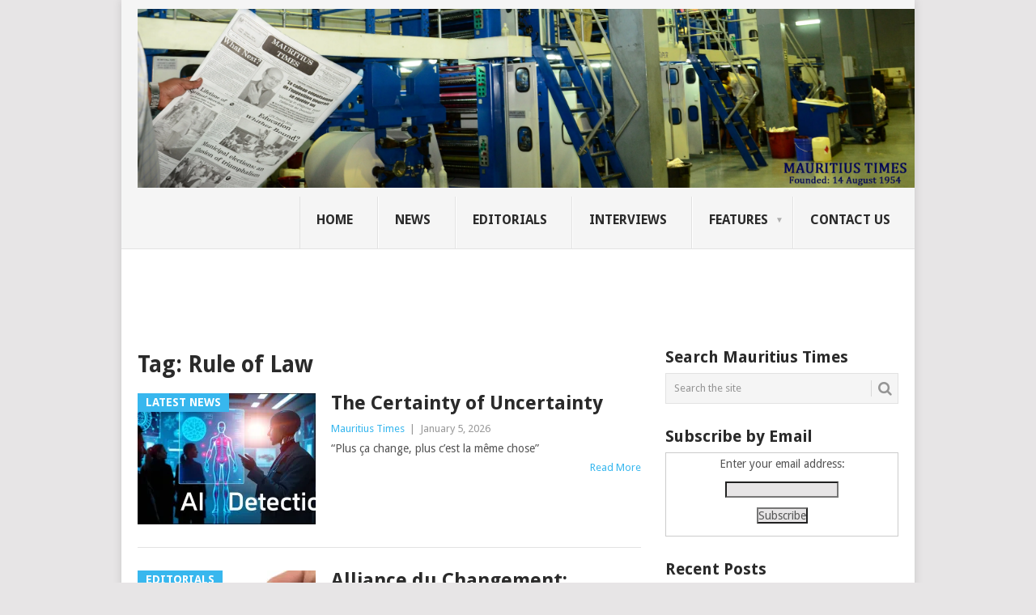

--- FILE ---
content_type: text/html; charset=UTF-8
request_url: https://www.mauritiustimes.com/mt/tag/rule-of-law/
body_size: 29207
content:
<!DOCTYPE html>
<html lang="en-US">
<head>
<meta charset="UTF-8">
<meta name="viewport" content="width=device-width, initial-scale=1">
<link rel="profile" href="http://gmpg.org/xfn/11">
<link rel="pingback" href="https://www.mauritiustimes.com/mt/xmlrpc.php">
<title>Rule of Law &#8211; Mauritius Times</title>
<meta name='robots' content='max-image-preview:large' />
<link rel='dns-prefetch' href='//stats.wp.com' />
<link rel='dns-prefetch' href='//fonts.googleapis.com' />
<link rel='dns-prefetch' href='//v0.wordpress.com' />
<link rel='preconnect' href='//i0.wp.com' />
<link rel="alternate" type="application/rss+xml" title="Mauritius Times &raquo; Feed" href="https://www.mauritiustimes.com/mt/feed/" />
<link rel="alternate" type="application/rss+xml" title="Mauritius Times &raquo; Comments Feed" href="https://www.mauritiustimes.com/mt/comments/feed/" />
<link rel="alternate" type="application/rss+xml" title="Mauritius Times &raquo; Rule of Law Tag Feed" href="https://www.mauritiustimes.com/mt/tag/rule-of-law/feed/" />
<style id='wp-img-auto-sizes-contain-inline-css' type='text/css'>
img:is([sizes=auto i],[sizes^="auto," i]){contain-intrinsic-size:3000px 1500px}
/*# sourceURL=wp-img-auto-sizes-contain-inline-css */
</style>

<link rel='stylesheet' id='SFMCss-css' href='https://www.mauritiustimes.com/mt/wp-content/plugins/feedburner-alternative-and-rss-redirect/css/sfm_style.css?ver=6.9' type='text/css' media='all' />
<link rel='stylesheet' id='SFMCSS-css' href='https://www.mauritiustimes.com/mt/wp-content/plugins/feedburner-alternative-and-rss-redirect/css/sfm_widgetStyle.css?ver=6.9' type='text/css' media='all' />
<style id='wp-emoji-styles-inline-css' type='text/css'>

	img.wp-smiley, img.emoji {
		display: inline !important;
		border: none !important;
		box-shadow: none !important;
		height: 1em !important;
		width: 1em !important;
		margin: 0 0.07em !important;
		vertical-align: -0.1em !important;
		background: none !important;
		padding: 0 !important;
	}
/*# sourceURL=wp-emoji-styles-inline-css */
</style>
<link rel='stylesheet' id='wp-block-library-css' href='https://www.mauritiustimes.com/mt/wp-includes/css/dist/block-library/style.min.css?ver=6.9' type='text/css' media='all' />
<style id='global-styles-inline-css' type='text/css'>
:root{--wp--preset--aspect-ratio--square: 1;--wp--preset--aspect-ratio--4-3: 4/3;--wp--preset--aspect-ratio--3-4: 3/4;--wp--preset--aspect-ratio--3-2: 3/2;--wp--preset--aspect-ratio--2-3: 2/3;--wp--preset--aspect-ratio--16-9: 16/9;--wp--preset--aspect-ratio--9-16: 9/16;--wp--preset--color--black: #000000;--wp--preset--color--cyan-bluish-gray: #abb8c3;--wp--preset--color--white: #ffffff;--wp--preset--color--pale-pink: #f78da7;--wp--preset--color--vivid-red: #cf2e2e;--wp--preset--color--luminous-vivid-orange: #ff6900;--wp--preset--color--luminous-vivid-amber: #fcb900;--wp--preset--color--light-green-cyan: #7bdcb5;--wp--preset--color--vivid-green-cyan: #00d084;--wp--preset--color--pale-cyan-blue: #8ed1fc;--wp--preset--color--vivid-cyan-blue: #0693e3;--wp--preset--color--vivid-purple: #9b51e0;--wp--preset--gradient--vivid-cyan-blue-to-vivid-purple: linear-gradient(135deg,rgb(6,147,227) 0%,rgb(155,81,224) 100%);--wp--preset--gradient--light-green-cyan-to-vivid-green-cyan: linear-gradient(135deg,rgb(122,220,180) 0%,rgb(0,208,130) 100%);--wp--preset--gradient--luminous-vivid-amber-to-luminous-vivid-orange: linear-gradient(135deg,rgb(252,185,0) 0%,rgb(255,105,0) 100%);--wp--preset--gradient--luminous-vivid-orange-to-vivid-red: linear-gradient(135deg,rgb(255,105,0) 0%,rgb(207,46,46) 100%);--wp--preset--gradient--very-light-gray-to-cyan-bluish-gray: linear-gradient(135deg,rgb(238,238,238) 0%,rgb(169,184,195) 100%);--wp--preset--gradient--cool-to-warm-spectrum: linear-gradient(135deg,rgb(74,234,220) 0%,rgb(151,120,209) 20%,rgb(207,42,186) 40%,rgb(238,44,130) 60%,rgb(251,105,98) 80%,rgb(254,248,76) 100%);--wp--preset--gradient--blush-light-purple: linear-gradient(135deg,rgb(255,206,236) 0%,rgb(152,150,240) 100%);--wp--preset--gradient--blush-bordeaux: linear-gradient(135deg,rgb(254,205,165) 0%,rgb(254,45,45) 50%,rgb(107,0,62) 100%);--wp--preset--gradient--luminous-dusk: linear-gradient(135deg,rgb(255,203,112) 0%,rgb(199,81,192) 50%,rgb(65,88,208) 100%);--wp--preset--gradient--pale-ocean: linear-gradient(135deg,rgb(255,245,203) 0%,rgb(182,227,212) 50%,rgb(51,167,181) 100%);--wp--preset--gradient--electric-grass: linear-gradient(135deg,rgb(202,248,128) 0%,rgb(113,206,126) 100%);--wp--preset--gradient--midnight: linear-gradient(135deg,rgb(2,3,129) 0%,rgb(40,116,252) 100%);--wp--preset--font-size--small: 13px;--wp--preset--font-size--medium: 20px;--wp--preset--font-size--large: 36px;--wp--preset--font-size--x-large: 42px;--wp--preset--spacing--20: 0.44rem;--wp--preset--spacing--30: 0.67rem;--wp--preset--spacing--40: 1rem;--wp--preset--spacing--50: 1.5rem;--wp--preset--spacing--60: 2.25rem;--wp--preset--spacing--70: 3.38rem;--wp--preset--spacing--80: 5.06rem;--wp--preset--shadow--natural: 6px 6px 9px rgba(0, 0, 0, 0.2);--wp--preset--shadow--deep: 12px 12px 50px rgba(0, 0, 0, 0.4);--wp--preset--shadow--sharp: 6px 6px 0px rgba(0, 0, 0, 0.2);--wp--preset--shadow--outlined: 6px 6px 0px -3px rgb(255, 255, 255), 6px 6px rgb(0, 0, 0);--wp--preset--shadow--crisp: 6px 6px 0px rgb(0, 0, 0);}:where(.is-layout-flex){gap: 0.5em;}:where(.is-layout-grid){gap: 0.5em;}body .is-layout-flex{display: flex;}.is-layout-flex{flex-wrap: wrap;align-items: center;}.is-layout-flex > :is(*, div){margin: 0;}body .is-layout-grid{display: grid;}.is-layout-grid > :is(*, div){margin: 0;}:where(.wp-block-columns.is-layout-flex){gap: 2em;}:where(.wp-block-columns.is-layout-grid){gap: 2em;}:where(.wp-block-post-template.is-layout-flex){gap: 1.25em;}:where(.wp-block-post-template.is-layout-grid){gap: 1.25em;}.has-black-color{color: var(--wp--preset--color--black) !important;}.has-cyan-bluish-gray-color{color: var(--wp--preset--color--cyan-bluish-gray) !important;}.has-white-color{color: var(--wp--preset--color--white) !important;}.has-pale-pink-color{color: var(--wp--preset--color--pale-pink) !important;}.has-vivid-red-color{color: var(--wp--preset--color--vivid-red) !important;}.has-luminous-vivid-orange-color{color: var(--wp--preset--color--luminous-vivid-orange) !important;}.has-luminous-vivid-amber-color{color: var(--wp--preset--color--luminous-vivid-amber) !important;}.has-light-green-cyan-color{color: var(--wp--preset--color--light-green-cyan) !important;}.has-vivid-green-cyan-color{color: var(--wp--preset--color--vivid-green-cyan) !important;}.has-pale-cyan-blue-color{color: var(--wp--preset--color--pale-cyan-blue) !important;}.has-vivid-cyan-blue-color{color: var(--wp--preset--color--vivid-cyan-blue) !important;}.has-vivid-purple-color{color: var(--wp--preset--color--vivid-purple) !important;}.has-black-background-color{background-color: var(--wp--preset--color--black) !important;}.has-cyan-bluish-gray-background-color{background-color: var(--wp--preset--color--cyan-bluish-gray) !important;}.has-white-background-color{background-color: var(--wp--preset--color--white) !important;}.has-pale-pink-background-color{background-color: var(--wp--preset--color--pale-pink) !important;}.has-vivid-red-background-color{background-color: var(--wp--preset--color--vivid-red) !important;}.has-luminous-vivid-orange-background-color{background-color: var(--wp--preset--color--luminous-vivid-orange) !important;}.has-luminous-vivid-amber-background-color{background-color: var(--wp--preset--color--luminous-vivid-amber) !important;}.has-light-green-cyan-background-color{background-color: var(--wp--preset--color--light-green-cyan) !important;}.has-vivid-green-cyan-background-color{background-color: var(--wp--preset--color--vivid-green-cyan) !important;}.has-pale-cyan-blue-background-color{background-color: var(--wp--preset--color--pale-cyan-blue) !important;}.has-vivid-cyan-blue-background-color{background-color: var(--wp--preset--color--vivid-cyan-blue) !important;}.has-vivid-purple-background-color{background-color: var(--wp--preset--color--vivid-purple) !important;}.has-black-border-color{border-color: var(--wp--preset--color--black) !important;}.has-cyan-bluish-gray-border-color{border-color: var(--wp--preset--color--cyan-bluish-gray) !important;}.has-white-border-color{border-color: var(--wp--preset--color--white) !important;}.has-pale-pink-border-color{border-color: var(--wp--preset--color--pale-pink) !important;}.has-vivid-red-border-color{border-color: var(--wp--preset--color--vivid-red) !important;}.has-luminous-vivid-orange-border-color{border-color: var(--wp--preset--color--luminous-vivid-orange) !important;}.has-luminous-vivid-amber-border-color{border-color: var(--wp--preset--color--luminous-vivid-amber) !important;}.has-light-green-cyan-border-color{border-color: var(--wp--preset--color--light-green-cyan) !important;}.has-vivid-green-cyan-border-color{border-color: var(--wp--preset--color--vivid-green-cyan) !important;}.has-pale-cyan-blue-border-color{border-color: var(--wp--preset--color--pale-cyan-blue) !important;}.has-vivid-cyan-blue-border-color{border-color: var(--wp--preset--color--vivid-cyan-blue) !important;}.has-vivid-purple-border-color{border-color: var(--wp--preset--color--vivid-purple) !important;}.has-vivid-cyan-blue-to-vivid-purple-gradient-background{background: var(--wp--preset--gradient--vivid-cyan-blue-to-vivid-purple) !important;}.has-light-green-cyan-to-vivid-green-cyan-gradient-background{background: var(--wp--preset--gradient--light-green-cyan-to-vivid-green-cyan) !important;}.has-luminous-vivid-amber-to-luminous-vivid-orange-gradient-background{background: var(--wp--preset--gradient--luminous-vivid-amber-to-luminous-vivid-orange) !important;}.has-luminous-vivid-orange-to-vivid-red-gradient-background{background: var(--wp--preset--gradient--luminous-vivid-orange-to-vivid-red) !important;}.has-very-light-gray-to-cyan-bluish-gray-gradient-background{background: var(--wp--preset--gradient--very-light-gray-to-cyan-bluish-gray) !important;}.has-cool-to-warm-spectrum-gradient-background{background: var(--wp--preset--gradient--cool-to-warm-spectrum) !important;}.has-blush-light-purple-gradient-background{background: var(--wp--preset--gradient--blush-light-purple) !important;}.has-blush-bordeaux-gradient-background{background: var(--wp--preset--gradient--blush-bordeaux) !important;}.has-luminous-dusk-gradient-background{background: var(--wp--preset--gradient--luminous-dusk) !important;}.has-pale-ocean-gradient-background{background: var(--wp--preset--gradient--pale-ocean) !important;}.has-electric-grass-gradient-background{background: var(--wp--preset--gradient--electric-grass) !important;}.has-midnight-gradient-background{background: var(--wp--preset--gradient--midnight) !important;}.has-small-font-size{font-size: var(--wp--preset--font-size--small) !important;}.has-medium-font-size{font-size: var(--wp--preset--font-size--medium) !important;}.has-large-font-size{font-size: var(--wp--preset--font-size--large) !important;}.has-x-large-font-size{font-size: var(--wp--preset--font-size--x-large) !important;}
/*# sourceURL=global-styles-inline-css */
</style>

<style id='classic-theme-styles-inline-css' type='text/css'>
/*! This file is auto-generated */
.wp-block-button__link{color:#fff;background-color:#32373c;border-radius:9999px;box-shadow:none;text-decoration:none;padding:calc(.667em + 2px) calc(1.333em + 2px);font-size:1.125em}.wp-block-file__button{background:#32373c;color:#fff;text-decoration:none}
/*# sourceURL=/wp-includes/css/classic-themes.min.css */
</style>
<link rel='stylesheet' id='point-style-css' href='https://www.mauritiustimes.com/mt/wp-content/themes/point/style.css?ver=6.9' type='text/css' media='all' />
<style id='point-style-inline-css' type='text/css'>

		a:hover, .menu .current-menu-item > a, .menu .current-menu-item, .current-menu-ancestor > a.sf-with-ul, .current-menu-ancestor, footer .textwidget a, .single_post a:not(.wp-block-button__link), #commentform a, .copyrights a:hover, a, footer .widget li a:hover, .menu > li:hover > a, .single_post .post-info a, .post-info a, .readMore a, .reply a, .fn a, .carousel a:hover, .single_post .related-posts a:hover, .sidebar.c-4-12 .textwidget a, footer .textwidget a, .sidebar.c-4-12 a:hover, .title a:hover, .trending-articles li a:hover { color: #38B7EE; }
		.review-result, .review-total-only { color: #38B7EE!important; }
		.nav-previous a, .nav-next a, .sub-menu, #commentform input#submit, .tagcloud a, #tabber ul.tabs li a.selected, .featured-cat, .mts-subscribe input[type='submit'], .pagination a, .widget .wpt_widget_content #tags-tab-content ul li a, .latestPost-review-wrapper, .pagination .dots, .primary-navigation #wpmm-megamenu .wpmm-posts .wpmm-pagination a, #wpmm-megamenu .review-total-only, body .latestPost-review-wrapper, .review-type-circle.wp-review-show-total { background: #38B7EE; color: #fff; } .header-button { background: #38B7EE; } #logo a { color: ##555; }
		
		h1, h2, h3, h4, h5, h6 { text-transform: none; } .featured-title { text-transform: none; } .featuredBox { padding: 2px 2.2% 0 2.2%; } #header-widget-container { margin: 0; margin-top: 2px; max-width: 915px; overflow: visible; } .primary-navigation a { padding: 18px 30px 1px 20px; } .title { font-size: 24px; } .single-title { font-size: 38px; }
/*# sourceURL=point-style-inline-css */
</style>
<link rel='stylesheet' id='child-style-css' href='https://www.mauritiustimes.com/mt/wp-content/themes/child-1/style.css?ver=6.9' type='text/css' media='all' />
<link rel='stylesheet' id='theme-slug-fonts-css' href='//fonts.googleapis.com/css?family=Droid+Sans%3A400%2C700&#038;subset=latin-ext' type='text/css' media='all' />
<script type="text/javascript" src="https://www.mauritiustimes.com/mt/wp-includes/js/jquery/jquery.min.js?ver=3.7.1" id="jquery-core-js"></script>
<script type="text/javascript" src="https://www.mauritiustimes.com/mt/wp-includes/js/jquery/jquery-migrate.min.js?ver=3.4.1" id="jquery-migrate-js"></script>
<script type="text/javascript" src="https://www.mauritiustimes.com/mt/wp-content/themes/point/js/customscripts.js?ver=6.9" id="point-customscripts-js"></script>
<link rel="https://api.w.org/" href="https://www.mauritiustimes.com/mt/wp-json/" /><link rel="alternate" title="JSON" type="application/json" href="https://www.mauritiustimes.com/mt/wp-json/wp/v2/tags/968" /><link rel="EditURI" type="application/rsd+xml" title="RSD" href="https://www.mauritiustimes.com/mt/xmlrpc.php?rsd" />
<meta name="generator" content="WordPress 6.9" />
 <meta name="follow.[base64]" content="8WWvgRYq9Vj4Bp9g4qHh"/>	<style>img#wpstats{display:none}</style>
				<style type="text/css">
							.site-title a,
				.site-description {
					color: #2a2a2a;
				}
						</style>
		
<!-- Jetpack Open Graph Tags -->
<meta property="og:type" content="website" />
<meta property="og:title" content="Rule of Law &#8211; Mauritius Times" />
<meta property="og:url" content="https://www.mauritiustimes.com/mt/tag/rule-of-law/" />
<meta property="og:site_name" content="Mauritius Times" />
<meta property="og:image" content="https://s0.wp.com/i/blank.jpg" />
<meta property="og:image:width" content="200" />
<meta property="og:image:height" content="200" />
<meta property="og:image:alt" content="" />
<meta property="og:locale" content="en_US" />

<!-- End Jetpack Open Graph Tags -->
<link rel="icon" href="https://i0.wp.com/www.mauritiustimes.com/mt/wp-content/uploads/2017/07/MT-Logo.jpg?fit=32%2C16&#038;ssl=1" sizes="32x32" />
<link rel="icon" href="https://i0.wp.com/www.mauritiustimes.com/mt/wp-content/uploads/2017/07/MT-Logo.jpg?fit=177%2C88&#038;ssl=1" sizes="192x192" />
<link rel="apple-touch-icon" href="https://i0.wp.com/www.mauritiustimes.com/mt/wp-content/uploads/2017/07/MT-Logo.jpg?fit=177%2C88&#038;ssl=1" />
<meta name="msapplication-TileImage" content="https://i0.wp.com/www.mauritiustimes.com/mt/wp-content/uploads/2017/07/MT-Logo.jpg?fit=177%2C88&#038;ssl=1" />
<link rel='stylesheet' id='jetpack-swiper-library-css' href='https://www.mauritiustimes.com/mt/wp-content/plugins/jetpack/_inc/blocks/swiper.css?ver=15.4' type='text/css' media='all' />
<link rel='stylesheet' id='jetpack-carousel-css' href='https://www.mauritiustimes.com/mt/wp-content/plugins/jetpack/modules/carousel/jetpack-carousel.css?ver=15.4' type='text/css' media='all' />
</head>

<body id="blog" class="archive tag tag-rule-of-law tag-968 wp-embed-responsive wp-theme-point wp-child-theme-child-1">
<div class="main-container">

	
	<header id="masthead" class="site-header" role="banner">
		<div class="site-branding">
												<h2 id="logo" class="image-logo" itemprop="headline">
						<a href="https://www.mauritiustimes.com/mt"><img src="https://www.mauritiustimes.com/mt/wp-content/uploads/2017/06/MT-Printing-Logo.jpg.webp" alt="Mauritius Times"></a>
					</h2><!-- END #logo -->
										
			<a href="#" id="pull" class="toggle-mobile-menu">Menu</a>
			<div class="primary-navigation">
				<nav id="navigation" class="mobile-menu-wrapper" role="navigation">
											<ul id="menu-mt01" class="menu clearfix"><li id="menu-item-4973" class="menu-item menu-item-type-custom menu-item-object-custom"><a href="http://mauritiustimes.com">Home<br /><span class="sub"></span></a></li>
<li id="menu-item-1214" class="menu-item menu-item-type-taxonomy menu-item-object-category"><a href="https://www.mauritiustimes.com/mt/category/news/">News<br /><span class="sub"></span></a></li>
<li id="menu-item-4978" class="menu-item menu-item-type-taxonomy menu-item-object-category"><a href="https://www.mauritiustimes.com/mt/category/editorials/">Editorials<br /><span class="sub"></span></a></li>
<li id="menu-item-4975" class="menu-item menu-item-type-taxonomy menu-item-object-category"><a href="https://www.mauritiustimes.com/mt/category/interviews/">Interviews<br /><span class="sub"></span></a></li>
<li id="menu-item-4977" class="menu-item menu-item-type-taxonomy menu-item-object-category menu-item-has-children"><a href="https://www.mauritiustimes.com/mt/category/features/">Features<br /><span class="sub"></span></a>
<ul class="sub-menu">
	<li id="menu-item-4995" class="menu-item menu-item-type-taxonomy menu-item-object-category"><a href="https://www.mauritiustimes.com/mt/category/features/reports-and-publications/">Reports &#038; Publications<br /><span class="sub"></span></a></li>
	<li id="menu-item-4992" class="menu-item menu-item-type-taxonomy menu-item-object-category"><a href="https://www.mauritiustimes.com/mt/category/features/culture/">Culture<br /><span class="sub"></span></a></li>
	<li id="menu-item-4987" class="menu-item menu-item-type-taxonomy menu-item-object-category"><a href="https://www.mauritiustimes.com/mt/category/features/politics/">Politics<br /><span class="sub"></span></a></li>
	<li id="menu-item-4990" class="menu-item menu-item-type-taxonomy menu-item-object-category"><a href="https://www.mauritiustimes.com/mt/category/features/economy/">Economy<br /><span class="sub"></span></a></li>
	<li id="menu-item-4989" class="menu-item menu-item-type-taxonomy menu-item-object-category"><a href="https://www.mauritiustimes.com/mt/category/features/history/">History<br /><span class="sub"></span></a></li>
	<li id="menu-item-4991" class="menu-item menu-item-type-taxonomy menu-item-object-category"><a href="https://www.mauritiustimes.com/mt/category/features/education/">Education<br /><span class="sub"></span></a></li>
	<li id="menu-item-4985" class="menu-item menu-item-type-taxonomy menu-item-object-category"><a href="https://www.mauritiustimes.com/mt/category/features/society/">Society<br /><span class="sub"></span></a></li>
	<li id="menu-item-4988" class="menu-item menu-item-type-taxonomy menu-item-object-category"><a href="https://www.mauritiustimes.com/mt/category/features/language/">Language<br /><span class="sub"></span></a></li>
	<li id="menu-item-4981" class="menu-item menu-item-type-taxonomy menu-item-object-category"><a href="https://www.mauritiustimes.com/mt/category/features/sports/">Sports<br /><span class="sub"></span></a></li>
	<li id="menu-item-4982" class="menu-item menu-item-type-taxonomy menu-item-object-category"><a href="https://www.mauritiustimes.com/mt/category/features/entertainment/">Entertainment<br /><span class="sub"></span></a></li>
	<li id="menu-item-4983" class="menu-item menu-item-type-taxonomy menu-item-object-category"><a href="https://www.mauritiustimes.com/mt/category/features/wellness/">Wellness<br /><span class="sub"></span></a></li>
	<li id="menu-item-4984" class="menu-item menu-item-type-taxonomy menu-item-object-category"><a href="https://www.mauritiustimes.com/mt/category/features/world-affairs/">World Affairs<br /><span class="sub"></span></a></li>
	<li id="menu-item-4986" class="menu-item menu-item-type-taxonomy menu-item-object-category"><a href="https://www.mauritiustimes.com/mt/category/features/student-online/">Student Online<br /><span class="sub"></span></a></li>
</ul>
</li>
<li id="menu-item-5584" class="menu-item menu-item-type-post_type menu-item-object-page"><a href="https://www.mauritiustimes.com/mt/contact/">Contact us<br /><span class="sub"></span></a></li>
</ul>									</nav><!-- #navigation -->
			</div><!-- .primary-navigation -->
		</div><!-- .site-branding -->

	</header><!-- #masthead -->

			<div class="header-bottom-second">
			<div id="header-widget-container">
				<div class="widget-header">
					<script async src="//pagead2.googlesyndication.com/pagead/js/adsbygoogle.js"></script>
<!-- leaderboard -->
<ins class="adsbygoogle"
     style="display:inline-block;width:728px;height:90px"
     data-ad-client="ca-pub-5332182242886553"
     data-ad-slot="2918022598"></ins>
<script>
(adsbygoogle = window.adsbygoogle || []).push({});
</script>				</div>
				<div class="widget-header-bottom-right">
					<div class="textwidget">
						<div class="topad">
													</div>
					</div>
				</div><!-- .widget-header-bottom-right -->
			</div><!-- #header-widget-container -->	
		</div><!-- .header-bottom-second -->
		
		
<div id="page" class="home-page">
	<div class="content">
		<div class="article">
			<h1 class="postsby">
				<span>Tag: <span>Rule of Law</span></span>
			</h1>
			
<article class="post excerpt">
				<a href="https://www.mauritiustimes.com/mt/the-certainty-of-uncertainty/" title="The Certainty of Uncertainty" id="featured-thumbnail">
				<div class="featured-thumbnail"><img width="220" height="162" src="https://i0.wp.com/www.mauritiustimes.com/mt/wp-content/uploads/2026/01/AI-Detection.-Pic-Global-RPH.jpg?resize=220%2C162&amp;ssl=1" class="attachment-featured size-featured wp-post-image" alt="" title="" decoding="async" srcset="https://i0.wp.com/www.mauritiustimes.com/mt/wp-content/uploads/2026/01/AI-Detection.-Pic-Global-RPH.jpg?resize=220%2C162&amp;ssl=1 220w, https://i0.wp.com/www.mauritiustimes.com/mt/wp-content/uploads/2026/01/AI-Detection.-Pic-Global-RPH.jpg?zoom=2&amp;resize=220%2C162&amp;ssl=1 440w, https://i0.wp.com/www.mauritiustimes.com/mt/wp-content/uploads/2026/01/AI-Detection.-Pic-Global-RPH.jpg?zoom=3&amp;resize=220%2C162&amp;ssl=1 660w" sizes="(max-width: 220px) 100vw, 220px" data-attachment-id="45128" data-permalink="https://www.mauritiustimes.com/mt/the-certainty-of-uncertainty/ai-detection-pic-global-rph/" data-orig-file="https://i0.wp.com/www.mauritiustimes.com/mt/wp-content/uploads/2026/01/AI-Detection.-Pic-Global-RPH.jpg?fit=1200%2C675&amp;ssl=1" data-orig-size="1200,675" data-comments-opened="1" data-image-meta="{&quot;aperture&quot;:&quot;0&quot;,&quot;credit&quot;:&quot;&quot;,&quot;camera&quot;:&quot;&quot;,&quot;caption&quot;:&quot;&quot;,&quot;created_timestamp&quot;:&quot;0&quot;,&quot;copyright&quot;:&quot;&quot;,&quot;focal_length&quot;:&quot;0&quot;,&quot;iso&quot;:&quot;0&quot;,&quot;shutter_speed&quot;:&quot;0&quot;,&quot;title&quot;:&quot;&quot;,&quot;orientation&quot;:&quot;0&quot;}" data-image-title="AI Detection. Pic &amp;#8211; Global RPH" data-image-description="" data-image-caption="" data-medium-file="https://i0.wp.com/www.mauritiustimes.com/mt/wp-content/uploads/2026/01/AI-Detection.-Pic-Global-RPH.jpg?fit=300%2C169&amp;ssl=1" data-large-file="https://i0.wp.com/www.mauritiustimes.com/mt/wp-content/uploads/2026/01/AI-Detection.-Pic-Global-RPH.jpg?fit=640%2C360&amp;ssl=1" /></div>				<div class="featured-cat">
					Latest News				</div>
							</a>
				<header>
		<h2 class="title">
			<a href="https://www.mauritiustimes.com/mt/the-certainty-of-uncertainty/" title="The Certainty of Uncertainty" rel="bookmark">The Certainty of Uncertainty</a>
		</h2>
		<div class="post-info"><span class="theauthor"><a href="https://www.mauritiustimes.com/mt/author/administrator/" title="Posts by Mauritius Times" rel="author">Mauritius Times</a></span> | <span class="thetime">January 5, 2026</span></div>
	</header><!--.header-->
			<div class="post-content image-caption-format-1">
			&#8220;Plus ça change, plus c&#8217;est la même chose&#8221;		</div>
		<span class="readMore"><a href="https://www.mauritiustimes.com/mt/the-certainty-of-uncertainty/" title="The Certainty of Uncertainty" rel="nofollow">Read More</a></span>
	</article>

<article class="post excerpt">
				<a href="https://www.mauritiustimes.com/mt/alliance-du-changement-rupture-and-reality/" title="Alliance du Changement: Rupture and Reality" id="featured-thumbnail">
				<div class="featured-thumbnail"><img width="220" height="162" src="https://i0.wp.com/www.mauritiustimes.com/mt/wp-content/uploads/2020/03/Editorial.jpg?resize=220%2C162&amp;ssl=1" class="attachment-featured size-featured wp-post-image" alt="" title="" decoding="async" srcset="https://i0.wp.com/www.mauritiustimes.com/mt/wp-content/uploads/2020/03/Editorial.jpg?resize=220%2C162&amp;ssl=1 220w, https://i0.wp.com/www.mauritiustimes.com/mt/wp-content/uploads/2020/03/Editorial.jpg?zoom=2&amp;resize=220%2C162&amp;ssl=1 440w, https://i0.wp.com/www.mauritiustimes.com/mt/wp-content/uploads/2020/03/Editorial.jpg?zoom=3&amp;resize=220%2C162&amp;ssl=1 660w" sizes="(max-width: 220px) 100vw, 220px" data-attachment-id="25782" data-permalink="https://www.mauritiustimes.com/mt/move-cautiously/editorial-261/" data-orig-file="https://i0.wp.com/www.mauritiustimes.com/mt/wp-content/uploads/2020/03/Editorial.jpg?fit=900%2C526&amp;ssl=1" data-orig-size="900,526" data-comments-opened="1" data-image-meta="{&quot;aperture&quot;:&quot;0&quot;,&quot;credit&quot;:&quot;&quot;,&quot;camera&quot;:&quot;&quot;,&quot;caption&quot;:&quot;&quot;,&quot;created_timestamp&quot;:&quot;0&quot;,&quot;copyright&quot;:&quot;&quot;,&quot;focal_length&quot;:&quot;0&quot;,&quot;iso&quot;:&quot;0&quot;,&quot;shutter_speed&quot;:&quot;0&quot;,&quot;title&quot;:&quot;&quot;,&quot;orientation&quot;:&quot;0&quot;}" data-image-title="Editorial" data-image-description="" data-image-caption="" data-medium-file="https://i0.wp.com/www.mauritiustimes.com/mt/wp-content/uploads/2020/03/Editorial.jpg?fit=300%2C175&amp;ssl=1" data-large-file="https://i0.wp.com/www.mauritiustimes.com/mt/wp-content/uploads/2020/03/Editorial.jpg?fit=640%2C374&amp;ssl=1" /></div>				<div class="featured-cat">
					Editorials				</div>
							</a>
				<header>
		<h2 class="title">
			<a href="https://www.mauritiustimes.com/mt/alliance-du-changement-rupture-and-reality/" title="Alliance du Changement: Rupture and Reality" rel="bookmark">Alliance du Changement: Rupture and Reality</a>
		</h2>
		<div class="post-info"><span class="theauthor"><a href="https://www.mauritiustimes.com/mt/author/administrator/" title="Posts by Mauritius Times" rel="author">Mauritius Times</a></span> | <span class="thetime">December 29, 2025</span></div>
	</header><!--.header-->
			<div class="post-content image-caption-format-1">
			Editorial		</div>
		<span class="readMore"><a href="https://www.mauritiustimes.com/mt/alliance-du-changement-rupture-and-reality/" title="Alliance du Changement: Rupture and Reality" rel="nofollow">Read More</a></span>
	</article>

<article class="post excerpt">
				<a href="https://www.mauritiustimes.com/mt/what-we-need-to-change-in-this-country-is-the-current-politics-of-spectacle-to-a-politics-of-purpose/" title="&#8220;What we need to change in this country is the current politics of spectacle to a politics of purpose&#8221;" id="featured-thumbnail">
				<div class="featured-thumbnail"><img width="220" height="162" src="https://i0.wp.com/www.mauritiustimes.com/mt/wp-content/uploads/2023/08/Nita-DEERPALSING-8-mar-2023-1.jpg?resize=220%2C162&amp;ssl=1" class="attachment-featured size-featured wp-post-image" alt="" title="" decoding="async" srcset="https://i0.wp.com/www.mauritiustimes.com/mt/wp-content/uploads/2023/08/Nita-DEERPALSING-8-mar-2023-1.jpg?resize=220%2C162&amp;ssl=1 220w, https://i0.wp.com/www.mauritiustimes.com/mt/wp-content/uploads/2023/08/Nita-DEERPALSING-8-mar-2023-1.jpg?zoom=2&amp;resize=220%2C162&amp;ssl=1 440w, https://i0.wp.com/www.mauritiustimes.com/mt/wp-content/uploads/2023/08/Nita-DEERPALSING-8-mar-2023-1.jpg?zoom=3&amp;resize=220%2C162&amp;ssl=1 660w" sizes="(max-width: 220px) 100vw, 220px" data-attachment-id="37991" data-permalink="https://www.mauritiustimes.com/mt/the-political-and-economic-establishments-have-largely-had-a-silent-pact/nita-deerpalsing-8-mar-2023-2/" data-orig-file="https://i0.wp.com/www.mauritiustimes.com/mt/wp-content/uploads/2023/08/Nita-DEERPALSING-8-mar-2023-1.jpg?fit=1200%2C697&amp;ssl=1" data-orig-size="1200,697" data-comments-opened="1" data-image-meta="{&quot;aperture&quot;:&quot;0&quot;,&quot;credit&quot;:&quot;&quot;,&quot;camera&quot;:&quot;&quot;,&quot;caption&quot;:&quot;&quot;,&quot;created_timestamp&quot;:&quot;0&quot;,&quot;copyright&quot;:&quot;&quot;,&quot;focal_length&quot;:&quot;0&quot;,&quot;iso&quot;:&quot;0&quot;,&quot;shutter_speed&quot;:&quot;0&quot;,&quot;title&quot;:&quot;&quot;,&quot;orientation&quot;:&quot;0&quot;}" data-image-title="Nita-DEERPALSING-8-mar-2023" data-image-description="" data-image-caption="" data-medium-file="https://i0.wp.com/www.mauritiustimes.com/mt/wp-content/uploads/2023/08/Nita-DEERPALSING-8-mar-2023-1.jpg?fit=300%2C174&amp;ssl=1" data-large-file="https://i0.wp.com/www.mauritiustimes.com/mt/wp-content/uploads/2023/08/Nita-DEERPALSING-8-mar-2023-1.jpg?fit=640%2C372&amp;ssl=1" /></div>				<div class="featured-cat">
					Interviews				</div>
							</a>
				<header>
		<h2 class="title">
			<a href="https://www.mauritiustimes.com/mt/what-we-need-to-change-in-this-country-is-the-current-politics-of-spectacle-to-a-politics-of-purpose/" title="&#8220;What we need to change in this country is the current politics of spectacle to a politics of purpose&#8221;" rel="bookmark">&#8220;What we need to change in this country is the current politics of spectacle to a politics of purpose&#8221;</a>
		</h2>
		<div class="post-info"><span class="theauthor"><a href="https://www.mauritiustimes.com/mt/author/administrator/" title="Posts by Mauritius Times" rel="author">Mauritius Times</a></span> | <span class="thetime">December 22, 2025</span></div>
	</header><!--.header-->
			<div class="post-content image-caption-format-1">
			Interview: Nita Deerpalsing		</div>
		<span class="readMore"><a href="https://www.mauritiustimes.com/mt/what-we-need-to-change-in-this-country-is-the-current-politics-of-spectacle-to-a-politics-of-purpose/" title="&#8220;What we need to change in this country is the current politics of spectacle to a politics of purpose&#8221;" rel="nofollow">Read More</a></span>
	</article>

<article class="post excerpt">
				<a href="https://www.mauritiustimes.com/mt/mic-why-do-we-go-after-rs-45-million-but-leave-the-billions-to-rest/" title="MIC: &#8216;Why do we go after Rs 45 million but leave the billions to rest?&#8217;" id="featured-thumbnail">
				<div class="featured-thumbnail"><img width="220" height="162" src="https://i0.wp.com/www.mauritiustimes.com/mt/wp-content/uploads/2025/09/Nita-Deerpalsing-1.jpg?resize=220%2C162&amp;ssl=1" class="attachment-featured size-featured wp-post-image" alt="" title="" decoding="async" loading="lazy" srcset="https://i0.wp.com/www.mauritiustimes.com/mt/wp-content/uploads/2025/09/Nita-Deerpalsing-1.jpg?w=1200&amp;ssl=1 1200w, https://i0.wp.com/www.mauritiustimes.com/mt/wp-content/uploads/2025/09/Nita-Deerpalsing-1.jpg?resize=300%2C220&amp;ssl=1 300w, https://i0.wp.com/www.mauritiustimes.com/mt/wp-content/uploads/2025/09/Nita-Deerpalsing-1.jpg?resize=1024%2C752&amp;ssl=1 1024w, https://i0.wp.com/www.mauritiustimes.com/mt/wp-content/uploads/2025/09/Nita-Deerpalsing-1.jpg?resize=768%2C564&amp;ssl=1 768w, https://i0.wp.com/www.mauritiustimes.com/mt/wp-content/uploads/2025/09/Nita-Deerpalsing-1.jpg?resize=220%2C162&amp;ssl=1 220w" sizes="auto, (max-width: 220px) 100vw, 220px" data-attachment-id="44331" data-permalink="https://www.mauritiustimes.com/mt/mic-why-do-we-go-after-rs-45-million-but-leave-the-billions-to-rest/nita-deerpalsing-1/" data-orig-file="https://i0.wp.com/www.mauritiustimes.com/mt/wp-content/uploads/2025/09/Nita-Deerpalsing-1.jpg?fit=1200%2C881&amp;ssl=1" data-orig-size="1200,881" data-comments-opened="1" data-image-meta="{&quot;aperture&quot;:&quot;0&quot;,&quot;credit&quot;:&quot;&quot;,&quot;camera&quot;:&quot;&quot;,&quot;caption&quot;:&quot;&quot;,&quot;created_timestamp&quot;:&quot;0&quot;,&quot;copyright&quot;:&quot;&quot;,&quot;focal_length&quot;:&quot;0&quot;,&quot;iso&quot;:&quot;0&quot;,&quot;shutter_speed&quot;:&quot;0&quot;,&quot;title&quot;:&quot;&quot;,&quot;orientation&quot;:&quot;0&quot;}" data-image-title="Nita Deerpalsing 1" data-image-description="" data-image-caption="" data-medium-file="https://i0.wp.com/www.mauritiustimes.com/mt/wp-content/uploads/2025/09/Nita-Deerpalsing-1.jpg?fit=300%2C220&amp;ssl=1" data-large-file="https://i0.wp.com/www.mauritiustimes.com/mt/wp-content/uploads/2025/09/Nita-Deerpalsing-1.jpg?fit=640%2C470&amp;ssl=1" /></div>				<div class="featured-cat">
					Interviews				</div>
							</a>
				<header>
		<h2 class="title">
			<a href="https://www.mauritiustimes.com/mt/mic-why-do-we-go-after-rs-45-million-but-leave-the-billions-to-rest/" title="MIC: &#8216;Why do we go after Rs 45 million but leave the billions to rest?&#8217;" rel="bookmark">MIC: &#8216;Why do we go after Rs 45 million but leave the billions to rest?&#8217;</a>
		</h2>
		<div class="post-info"><span class="theauthor"><a href="https://www.mauritiustimes.com/mt/author/administrator/" title="Posts by Mauritius Times" rel="author">Mauritius Times</a></span> | <span class="thetime">September 12, 2025</span></div>
	</header><!--.header-->
			<div class="post-content image-caption-format-1">
			Interview: Nita Deerpalsing		</div>
		<span class="readMore"><a href="https://www.mauritiustimes.com/mt/mic-why-do-we-go-after-rs-45-million-but-leave-the-billions-to-rest/" title="MIC: &#8216;Why do we go after Rs 45 million but leave the billions to rest?&#8217;" rel="nofollow">Read More</a></span>
	</article>

<article class="post excerpt">
				<a href="https://www.mauritiustimes.com/mt/checks-and-balances-a-deep-dive-into-judicial-review-in-mauritius/" title="Checks and Balances: A Deep Dive into Judicial Review in Mauritius" id="featured-thumbnail">
				<div class="featured-thumbnail"><img width="220" height="162" src="https://i0.wp.com/www.mauritiustimes.com/mt/wp-content/uploads/2022/03/Law.jpg?resize=220%2C162&amp;ssl=1" class="attachment-featured size-featured wp-post-image" alt="" title="" decoding="async" loading="lazy" srcset="https://i0.wp.com/www.mauritiustimes.com/mt/wp-content/uploads/2022/03/Law.jpg?resize=220%2C162&amp;ssl=1 220w, https://i0.wp.com/www.mauritiustimes.com/mt/wp-content/uploads/2022/03/Law.jpg?zoom=2&amp;resize=220%2C162&amp;ssl=1 440w, https://i0.wp.com/www.mauritiustimes.com/mt/wp-content/uploads/2022/03/Law.jpg?zoom=3&amp;resize=220%2C162&amp;ssl=1 660w" sizes="auto, (max-width: 220px) 100vw, 220px" data-attachment-id="34185" data-permalink="https://www.mauritiustimes.com/mt/bar-finals-the-system-should-reformed-and-overhauled/law/" data-orig-file="https://i0.wp.com/www.mauritiustimes.com/mt/wp-content/uploads/2022/03/Law.jpg?fit=1200%2C799&amp;ssl=1" data-orig-size="1200,799" data-comments-opened="1" data-image-meta="{&quot;aperture&quot;:&quot;0&quot;,&quot;credit&quot;:&quot;&quot;,&quot;camera&quot;:&quot;&quot;,&quot;caption&quot;:&quot;&quot;,&quot;created_timestamp&quot;:&quot;0&quot;,&quot;copyright&quot;:&quot;&quot;,&quot;focal_length&quot;:&quot;0&quot;,&quot;iso&quot;:&quot;0&quot;,&quot;shutter_speed&quot;:&quot;0&quot;,&quot;title&quot;:&quot;&quot;,&quot;orientation&quot;:&quot;0&quot;}" data-image-title="Law" data-image-description="" data-image-caption="" data-medium-file="https://i0.wp.com/www.mauritiustimes.com/mt/wp-content/uploads/2022/03/Law.jpg?fit=300%2C200&amp;ssl=1" data-large-file="https://i0.wp.com/www.mauritiustimes.com/mt/wp-content/uploads/2022/03/Law.jpg?fit=640%2C426&amp;ssl=1" /></div>				<div class="featured-cat">
					Interviews				</div>
							</a>
				<header>
		<h2 class="title">
			<a href="https://www.mauritiustimes.com/mt/checks-and-balances-a-deep-dive-into-judicial-review-in-mauritius/" title="Checks and Balances: A Deep Dive into Judicial Review in Mauritius" rel="bookmark">Checks and Balances: A Deep Dive into Judicial Review in Mauritius</a>
		</h2>
		<div class="post-info"><span class="theauthor"><a href="https://www.mauritiustimes.com/mt/author/lex/" title="Posts by LEX" rel="author">LEX</a></span> | <span class="thetime">September 12, 2025</span></div>
	</header><!--.header-->
			<div class="post-content image-caption-format-1">
			Qs &amp; As		</div>
		<span class="readMore"><a href="https://www.mauritiustimes.com/mt/checks-and-balances-a-deep-dive-into-judicial-review-in-mauritius/" title="Checks and Balances: A Deep Dive into Judicial Review in Mauritius" rel="nofollow">Read More</a></span>
	</article>

<article class="post excerpt">
				<a href="https://www.mauritiustimes.com/mt/chagos-agreement-a-new-chapter-for-uk-mauritius-relations/" title="Chagos Agreement: A New Chapter for UK-Mauritius Relations" id="featured-thumbnail">
				<div class="featured-thumbnail"><img width="220" height="162" src="https://i0.wp.com/www.mauritiustimes.com/mt/wp-content/uploads/2025/07/Chagos.jpg?resize=220%2C162&amp;ssl=1" class="attachment-featured size-featured wp-post-image" alt="" title="" decoding="async" loading="lazy" srcset="https://i0.wp.com/www.mauritiustimes.com/mt/wp-content/uploads/2025/07/Chagos.jpg?resize=220%2C162&amp;ssl=1 220w, https://i0.wp.com/www.mauritiustimes.com/mt/wp-content/uploads/2025/07/Chagos.jpg?zoom=2&amp;resize=220%2C162&amp;ssl=1 440w, https://i0.wp.com/www.mauritiustimes.com/mt/wp-content/uploads/2025/07/Chagos.jpg?zoom=3&amp;resize=220%2C162&amp;ssl=1 660w" sizes="auto, (max-width: 220px) 100vw, 220px" data-attachment-id="43875" data-permalink="https://www.mauritiustimes.com/mt/chagos-agreement-a-new-chapter-for-uk-mauritius-relations/chagos-9/" data-orig-file="https://i0.wp.com/www.mauritiustimes.com/mt/wp-content/uploads/2025/07/Chagos.jpg?fit=1200%2C800&amp;ssl=1" data-orig-size="1200,800" data-comments-opened="1" data-image-meta="{&quot;aperture&quot;:&quot;0&quot;,&quot;credit&quot;:&quot;&quot;,&quot;camera&quot;:&quot;&quot;,&quot;caption&quot;:&quot;&quot;,&quot;created_timestamp&quot;:&quot;0&quot;,&quot;copyright&quot;:&quot;&quot;,&quot;focal_length&quot;:&quot;0&quot;,&quot;iso&quot;:&quot;0&quot;,&quot;shutter_speed&quot;:&quot;0&quot;,&quot;title&quot;:&quot;&quot;,&quot;orientation&quot;:&quot;0&quot;}" data-image-title="Chagos" data-image-description="" data-image-caption="" data-medium-file="https://i0.wp.com/www.mauritiustimes.com/mt/wp-content/uploads/2025/07/Chagos.jpg?fit=300%2C200&amp;ssl=1" data-large-file="https://i0.wp.com/www.mauritiustimes.com/mt/wp-content/uploads/2025/07/Chagos.jpg?fit=640%2C427&amp;ssl=1" /></div>				<div class="featured-cat">
					Diplomacy				</div>
							</a>
				<header>
		<h2 class="title">
			<a href="https://www.mauritiustimes.com/mt/chagos-agreement-a-new-chapter-for-uk-mauritius-relations/" title="Chagos Agreement: A New Chapter for UK-Mauritius Relations" rel="bookmark">Chagos Agreement: A New Chapter for UK-Mauritius Relations</a>
		</h2>
		<div class="post-info"><span class="theauthor"><a href="https://www.mauritiustimes.com/mt/author/david-snoxell/" title="Posts by David Snoxell" rel="author">David Snoxell</a></span> | <span class="thetime">July 18, 2025</span></div>
	</header><!--.header-->
			<div class="post-content image-caption-format-1">
			Uk-Mauritius Treaty		</div>
		<span class="readMore"><a href="https://www.mauritiustimes.com/mt/chagos-agreement-a-new-chapter-for-uk-mauritius-relations/" title="Chagos Agreement: A New Chapter for UK-Mauritius Relations" rel="nofollow">Read More</a></span>
	</article>

<article class="post excerpt">
				<a href="https://www.mauritiustimes.com/mt/a-court-of-law-is-not-concerned-with-the-political-aspects-or-the-political-consequences-of-its-decision/" title="&#8216;A court of law is not concerned with the political aspects or the political consequences of its decision&#8217;" id="featured-thumbnail">
				<div class="featured-thumbnail"><img width="220" height="162" src="https://i0.wp.com/www.mauritiustimes.com/mt/wp-content/uploads/2025/06/LGSC.jpg?resize=220%2C162&amp;ssl=1" class="attachment-featured size-featured wp-post-image" alt="" title="" decoding="async" loading="lazy" srcset="https://i0.wp.com/www.mauritiustimes.com/mt/wp-content/uploads/2025/06/LGSC.jpg?resize=220%2C162&amp;ssl=1 220w, https://i0.wp.com/www.mauritiustimes.com/mt/wp-content/uploads/2025/06/LGSC.jpg?zoom=2&amp;resize=220%2C162&amp;ssl=1 440w, https://i0.wp.com/www.mauritiustimes.com/mt/wp-content/uploads/2025/06/LGSC.jpg?zoom=3&amp;resize=220%2C162&amp;ssl=1 660w" sizes="auto, (max-width: 220px) 100vw, 220px" data-attachment-id="43669" data-permalink="https://www.mauritiustimes.com/mt/a-court-of-law-is-not-concerned-with-the-political-aspects-or-the-political-consequences-of-its-decision/lgsc/" data-orig-file="https://i0.wp.com/www.mauritiustimes.com/mt/wp-content/uploads/2025/06/LGSC.jpg?fit=1200%2C568&amp;ssl=1" data-orig-size="1200,568" data-comments-opened="1" data-image-meta="{&quot;aperture&quot;:&quot;0&quot;,&quot;credit&quot;:&quot;&quot;,&quot;camera&quot;:&quot;&quot;,&quot;caption&quot;:&quot;&quot;,&quot;created_timestamp&quot;:&quot;0&quot;,&quot;copyright&quot;:&quot;&quot;,&quot;focal_length&quot;:&quot;0&quot;,&quot;iso&quot;:&quot;0&quot;,&quot;shutter_speed&quot;:&quot;0&quot;,&quot;title&quot;:&quot;&quot;,&quot;orientation&quot;:&quot;0&quot;}" data-image-title="LGSC" data-image-description="" data-image-caption="" data-medium-file="https://i0.wp.com/www.mauritiustimes.com/mt/wp-content/uploads/2025/06/LGSC.jpg?fit=300%2C142&amp;ssl=1" data-large-file="https://i0.wp.com/www.mauritiustimes.com/mt/wp-content/uploads/2025/06/LGSC.jpg?fit=640%2C303&amp;ssl=1" /></div>				<div class="featured-cat">
					Interviews				</div>
							</a>
				<header>
		<h2 class="title">
			<a href="https://www.mauritiustimes.com/mt/a-court-of-law-is-not-concerned-with-the-political-aspects-or-the-political-consequences-of-its-decision/" title="&#8216;A court of law is not concerned with the political aspects or the political consequences of its decision&#8217;" rel="bookmark">&#8216;A court of law is not concerned with the political aspects or the political consequences of its decision&#8217;</a>
		</h2>
		<div class="post-info"><span class="theauthor"><a href="https://www.mauritiustimes.com/mt/author/lex/" title="Posts by LEX" rel="author">LEX</a></span> | <span class="thetime">June 20, 2025</span></div>
	</header><!--.header-->
			<div class="post-content image-caption-format-1">
			LGSC Employees &amp; Contradictory Supreme Court Rulings		</div>
		<span class="readMore"><a href="https://www.mauritiustimes.com/mt/a-court-of-law-is-not-concerned-with-the-political-aspects-or-the-political-consequences-of-its-decision/" title="&#8216;A court of law is not concerned with the political aspects or the political consequences of its decision&#8217;" rel="nofollow">Read More</a></span>
	</article>

<article class="post excerpt">
				<a href="https://www.mauritiustimes.com/mt/are-americas-constitutional-checks-and-balances-fatally-flawed/" title="Are America’s Constitutional Checks and Balances Fatally Flawed?" id="featured-thumbnail">
				<div class="featured-thumbnail"><img width="220" height="162" src="https://i0.wp.com/www.mauritiustimes.com/mt/wp-content/uploads/2025/05/Checks-and-Balances.-Pic-The-New-York-Times.jpg?resize=220%2C162&amp;ssl=1" class="attachment-featured size-featured wp-post-image" alt="" title="" decoding="async" loading="lazy" srcset="https://i0.wp.com/www.mauritiustimes.com/mt/wp-content/uploads/2025/05/Checks-and-Balances.-Pic-The-New-York-Times.jpg?resize=220%2C162&amp;ssl=1 220w, https://i0.wp.com/www.mauritiustimes.com/mt/wp-content/uploads/2025/05/Checks-and-Balances.-Pic-The-New-York-Times.jpg?zoom=2&amp;resize=220%2C162&amp;ssl=1 440w, https://i0.wp.com/www.mauritiustimes.com/mt/wp-content/uploads/2025/05/Checks-and-Balances.-Pic-The-New-York-Times.jpg?zoom=3&amp;resize=220%2C162&amp;ssl=1 660w" sizes="auto, (max-width: 220px) 100vw, 220px" data-attachment-id="43451" data-permalink="https://www.mauritiustimes.com/mt/are-americas-constitutional-checks-and-balances-fatally-flawed/checks-and-balances-pic-the-new-york-times/" data-orig-file="https://i0.wp.com/www.mauritiustimes.com/mt/wp-content/uploads/2025/05/Checks-and-Balances.-Pic-The-New-York-Times.jpg?fit=1200%2C820&amp;ssl=1" data-orig-size="1200,820" data-comments-opened="1" data-image-meta="{&quot;aperture&quot;:&quot;0&quot;,&quot;credit&quot;:&quot;&quot;,&quot;camera&quot;:&quot;&quot;,&quot;caption&quot;:&quot;&quot;,&quot;created_timestamp&quot;:&quot;0&quot;,&quot;copyright&quot;:&quot;&quot;,&quot;focal_length&quot;:&quot;0&quot;,&quot;iso&quot;:&quot;0&quot;,&quot;shutter_speed&quot;:&quot;0&quot;,&quot;title&quot;:&quot;&quot;,&quot;orientation&quot;:&quot;0&quot;}" data-image-title="Checks and Balances. Pic &amp;#8211; The New York Times" data-image-description="" data-image-caption="" data-medium-file="https://i0.wp.com/www.mauritiustimes.com/mt/wp-content/uploads/2025/05/Checks-and-Balances.-Pic-The-New-York-Times.jpg?fit=300%2C205&amp;ssl=1" data-large-file="https://i0.wp.com/www.mauritiustimes.com/mt/wp-content/uploads/2025/05/Checks-and-Balances.-Pic-The-New-York-Times.jpg?fit=640%2C438&amp;ssl=1" /></div>				<div class="featured-cat">
					World Affairs				</div>
							</a>
				<header>
		<h2 class="title">
			<a href="https://www.mauritiustimes.com/mt/are-americas-constitutional-checks-and-balances-fatally-flawed/" title="Are America’s Constitutional Checks and Balances Fatally Flawed?" rel="bookmark">Are America’s Constitutional Checks and Balances Fatally Flawed?</a>
		</h2>
		<div class="post-info"><span class="theauthor"><a href="https://www.mauritiustimes.com/mt/author/anil-madan/" title="Posts by Anil Madan" rel="author">Anil Madan</a></span> | <span class="thetime">May 30, 2025</span></div>
	</header><!--.header-->
			<div class="post-content image-caption-format-1">
			The triangular polygon is showing the effects of stress on its angles. The checks are not checking, and the system is out of balance		</div>
		<span class="readMore"><a href="https://www.mauritiustimes.com/mt/are-americas-constitutional-checks-and-balances-fatally-flawed/" title="Are America’s Constitutional Checks and Balances Fatally Flawed?" rel="nofollow">Read More</a></span>
	</article>

<article class="post excerpt">
				<a href="https://www.mauritiustimes.com/mt/a-hollow-victory-in-the-shadow-of-mass-abstention/" title="A Hollow Victory in the Shadow of Mass Abstention" id="featured-thumbnail">
				<div class="featured-thumbnail"><img width="220" height="162" src="https://i0.wp.com/www.mauritiustimes.com/mt/wp-content/uploads/2020/03/Editorial.jpg?resize=220%2C162&amp;ssl=1" class="attachment-featured size-featured wp-post-image" alt="" title="" decoding="async" loading="lazy" srcset="https://i0.wp.com/www.mauritiustimes.com/mt/wp-content/uploads/2020/03/Editorial.jpg?resize=220%2C162&amp;ssl=1 220w, https://i0.wp.com/www.mauritiustimes.com/mt/wp-content/uploads/2020/03/Editorial.jpg?zoom=2&amp;resize=220%2C162&amp;ssl=1 440w, https://i0.wp.com/www.mauritiustimes.com/mt/wp-content/uploads/2020/03/Editorial.jpg?zoom=3&amp;resize=220%2C162&amp;ssl=1 660w" sizes="auto, (max-width: 220px) 100vw, 220px" data-attachment-id="25782" data-permalink="https://www.mauritiustimes.com/mt/move-cautiously/editorial-261/" data-orig-file="https://i0.wp.com/www.mauritiustimes.com/mt/wp-content/uploads/2020/03/Editorial.jpg?fit=900%2C526&amp;ssl=1" data-orig-size="900,526" data-comments-opened="1" data-image-meta="{&quot;aperture&quot;:&quot;0&quot;,&quot;credit&quot;:&quot;&quot;,&quot;camera&quot;:&quot;&quot;,&quot;caption&quot;:&quot;&quot;,&quot;created_timestamp&quot;:&quot;0&quot;,&quot;copyright&quot;:&quot;&quot;,&quot;focal_length&quot;:&quot;0&quot;,&quot;iso&quot;:&quot;0&quot;,&quot;shutter_speed&quot;:&quot;0&quot;,&quot;title&quot;:&quot;&quot;,&quot;orientation&quot;:&quot;0&quot;}" data-image-title="Editorial" data-image-description="" data-image-caption="" data-medium-file="https://i0.wp.com/www.mauritiustimes.com/mt/wp-content/uploads/2020/03/Editorial.jpg?fit=300%2C175&amp;ssl=1" data-large-file="https://i0.wp.com/www.mauritiustimes.com/mt/wp-content/uploads/2020/03/Editorial.jpg?fit=640%2C374&amp;ssl=1" /></div>				<div class="featured-cat">
					Editorials				</div>
							</a>
				<header>
		<h2 class="title">
			<a href="https://www.mauritiustimes.com/mt/a-hollow-victory-in-the-shadow-of-mass-abstention/" title="A Hollow Victory in the Shadow of Mass Abstention" rel="bookmark">A Hollow Victory in the Shadow of Mass Abstention</a>
		</h2>
		<div class="post-info"><span class="theauthor"><a href="https://www.mauritiustimes.com/mt/author/administrator/" title="Posts by Mauritius Times" rel="author">Mauritius Times</a></span> | <span class="thetime">May 10, 2025</span></div>
	</header><!--.header-->
			<div class="post-content image-caption-format-1">
			Editorial		</div>
		<span class="readMore"><a href="https://www.mauritiustimes.com/mt/a-hollow-victory-in-the-shadow-of-mass-abstention/" title="A Hollow Victory in the Shadow of Mass Abstention" rel="nofollow">Read More</a></span>
	</article>

<article class="post excerpt">
				<a href="https://www.mauritiustimes.com/mt/from-electoral-rhetoric-to-legal-reality-challenges-in-enforcing-accountability/" title="From Electoral Rhetoric to Legal Reality: Challenges in Enforcing Accountability" id="featured-thumbnail">
				<div class="featured-thumbnail"><img width="220" height="162" src="https://i0.wp.com/www.mauritiustimes.com/mt/wp-content/uploads/2025/04/Kisnen.jpg?resize=220%2C162&amp;ssl=1" class="attachment-featured size-featured wp-post-image" alt="" title="" decoding="async" loading="lazy" srcset="https://i0.wp.com/www.mauritiustimes.com/mt/wp-content/uploads/2025/04/Kisnen.jpg?resize=220%2C162&amp;ssl=1 220w, https://i0.wp.com/www.mauritiustimes.com/mt/wp-content/uploads/2025/04/Kisnen.jpg?zoom=2&amp;resize=220%2C162&amp;ssl=1 440w, https://i0.wp.com/www.mauritiustimes.com/mt/wp-content/uploads/2025/04/Kisnen.jpg?zoom=3&amp;resize=220%2C162&amp;ssl=1 660w" sizes="auto, (max-width: 220px) 100vw, 220px" data-attachment-id="43115" data-permalink="https://www.mauritiustimes.com/mt/from-electoral-rhetoric-to-legal-reality-challenges-in-enforcing-accountability/kisnen/" data-orig-file="https://i0.wp.com/www.mauritiustimes.com/mt/wp-content/uploads/2025/04/Kisnen.jpg?fit=1200%2C612&amp;ssl=1" data-orig-size="1200,612" data-comments-opened="1" data-image-meta="{&quot;aperture&quot;:&quot;0&quot;,&quot;credit&quot;:&quot;&quot;,&quot;camera&quot;:&quot;&quot;,&quot;caption&quot;:&quot;&quot;,&quot;created_timestamp&quot;:&quot;0&quot;,&quot;copyright&quot;:&quot;&quot;,&quot;focal_length&quot;:&quot;0&quot;,&quot;iso&quot;:&quot;0&quot;,&quot;shutter_speed&quot;:&quot;0&quot;,&quot;title&quot;:&quot;&quot;,&quot;orientation&quot;:&quot;0&quot;}" data-image-title="Kisnen" data-image-description="" data-image-caption="" data-medium-file="https://i0.wp.com/www.mauritiustimes.com/mt/wp-content/uploads/2025/04/Kisnen.jpg?fit=300%2C153&amp;ssl=1" data-large-file="https://i0.wp.com/www.mauritiustimes.com/mt/wp-content/uploads/2025/04/Kisnen.jpg?fit=640%2C326&amp;ssl=1" /></div>				<div class="featured-cat">
					Interviews				</div>
							</a>
				<header>
		<h2 class="title">
			<a href="https://www.mauritiustimes.com/mt/from-electoral-rhetoric-to-legal-reality-challenges-in-enforcing-accountability/" title="From Electoral Rhetoric to Legal Reality: Challenges in Enforcing Accountability" rel="bookmark">From Electoral Rhetoric to Legal Reality: Challenges in Enforcing Accountability</a>
		</h2>
		<div class="post-info"><span class="theauthor"><a href="https://www.mauritiustimes.com/mt/author/lex/" title="Posts by LEX" rel="author">LEX</a></span> | <span class="thetime">April 25, 2025</span></div>
	</header><!--.header-->
			<div class="post-content image-caption-format-1">
			Qs &amp; As		</div>
		<span class="readMore"><a href="https://www.mauritiustimes.com/mt/from-electoral-rhetoric-to-legal-reality-challenges-in-enforcing-accountability/" title="From Electoral Rhetoric to Legal Reality: Challenges in Enforcing Accountability" rel="nofollow">Read More</a></span>
	</article>

<article class="post excerpt">
				<a href="https://www.mauritiustimes.com/mt/trust-in-politics-and-politicians-must-be-a-national-priority/" title="&#8220;Trust in politics and politicians must be a national priority&#8230;" id="featured-thumbnail">
				<div class="featured-thumbnail"><img width="220" height="162" src="https://i0.wp.com/www.mauritiustimes.com/mt/wp-content/uploads/2025/03/Dharam-Gokhool.jpg?resize=220%2C162&amp;ssl=1" class="attachment-featured size-featured wp-post-image" alt="" title="" decoding="async" loading="lazy" srcset="https://i0.wp.com/www.mauritiustimes.com/mt/wp-content/uploads/2025/03/Dharam-Gokhool.jpg?resize=220%2C162&amp;ssl=1 220w, https://i0.wp.com/www.mauritiustimes.com/mt/wp-content/uploads/2025/03/Dharam-Gokhool.jpg?zoom=2&amp;resize=220%2C162&amp;ssl=1 440w, https://i0.wp.com/www.mauritiustimes.com/mt/wp-content/uploads/2025/03/Dharam-Gokhool.jpg?zoom=3&amp;resize=220%2C162&amp;ssl=1 660w" sizes="auto, (max-width: 220px) 100vw, 220px" data-attachment-id="42469" data-permalink="https://www.mauritiustimes.com/mt/trust-in-politics-and-politicians-must-be-a-national-priority/dharam-gokhool-8/" data-orig-file="https://i0.wp.com/www.mauritiustimes.com/mt/wp-content/uploads/2025/03/Dharam-Gokhool.jpg?fit=1200%2C811&amp;ssl=1" data-orig-size="1200,811" data-comments-opened="1" data-image-meta="{&quot;aperture&quot;:&quot;0&quot;,&quot;credit&quot;:&quot;&quot;,&quot;camera&quot;:&quot;&quot;,&quot;caption&quot;:&quot;&quot;,&quot;created_timestamp&quot;:&quot;0&quot;,&quot;copyright&quot;:&quot;&quot;,&quot;focal_length&quot;:&quot;0&quot;,&quot;iso&quot;:&quot;0&quot;,&quot;shutter_speed&quot;:&quot;0&quot;,&quot;title&quot;:&quot;&quot;,&quot;orientation&quot;:&quot;0&quot;}" data-image-title="Dharam Gokhool" data-image-description="" data-image-caption="" data-medium-file="https://i0.wp.com/www.mauritiustimes.com/mt/wp-content/uploads/2025/03/Dharam-Gokhool.jpg?fit=300%2C203&amp;ssl=1" data-large-file="https://i0.wp.com/www.mauritiustimes.com/mt/wp-content/uploads/2025/03/Dharam-Gokhool.jpg?fit=640%2C433&amp;ssl=1" /></div>				<div class="featured-cat">
					Interviews				</div>
							</a>
				<header>
		<h2 class="title">
			<a href="https://www.mauritiustimes.com/mt/trust-in-politics-and-politicians-must-be-a-national-priority/" title="&#8220;Trust in politics and politicians must be a national priority&#8230;" rel="bookmark">&#8220;Trust in politics and politicians must be a national priority&#8230;</a>
		</h2>
		<div class="post-info"><span class="theauthor"><a href="https://www.mauritiustimes.com/mt/author/administrator/" title="Posts by Mauritius Times" rel="author">Mauritius Times</a></span> | <span class="thetime">March 7, 2025</span></div>
	</header><!--.header-->
			<div class="post-content image-caption-format-1">
			Interview: Dharambeer Gokhool, President of the Republic		</div>
		<span class="readMore"><a href="https://www.mauritiustimes.com/mt/trust-in-politics-and-politicians-must-be-a-national-priority/" title="&#8220;Trust in politics and politicians must be a national priority&#8230;" rel="nofollow">Read More</a></span>
	</article>

<article class="post excerpt">
				<a href="https://www.mauritiustimes.com/mt/mauritius-at-57/" title="Mauritius at 57" id="featured-thumbnail">
				<div class="featured-thumbnail"><img width="220" height="162" src="https://i0.wp.com/www.mauritiustimes.com/mt/wp-content/uploads/2020/03/Editorial.jpg?resize=220%2C162&amp;ssl=1" class="attachment-featured size-featured wp-post-image" alt="" title="" decoding="async" loading="lazy" srcset="https://i0.wp.com/www.mauritiustimes.com/mt/wp-content/uploads/2020/03/Editorial.jpg?resize=220%2C162&amp;ssl=1 220w, https://i0.wp.com/www.mauritiustimes.com/mt/wp-content/uploads/2020/03/Editorial.jpg?zoom=2&amp;resize=220%2C162&amp;ssl=1 440w, https://i0.wp.com/www.mauritiustimes.com/mt/wp-content/uploads/2020/03/Editorial.jpg?zoom=3&amp;resize=220%2C162&amp;ssl=1 660w" sizes="auto, (max-width: 220px) 100vw, 220px" data-attachment-id="25782" data-permalink="https://www.mauritiustimes.com/mt/move-cautiously/editorial-261/" data-orig-file="https://i0.wp.com/www.mauritiustimes.com/mt/wp-content/uploads/2020/03/Editorial.jpg?fit=900%2C526&amp;ssl=1" data-orig-size="900,526" data-comments-opened="1" data-image-meta="{&quot;aperture&quot;:&quot;0&quot;,&quot;credit&quot;:&quot;&quot;,&quot;camera&quot;:&quot;&quot;,&quot;caption&quot;:&quot;&quot;,&quot;created_timestamp&quot;:&quot;0&quot;,&quot;copyright&quot;:&quot;&quot;,&quot;focal_length&quot;:&quot;0&quot;,&quot;iso&quot;:&quot;0&quot;,&quot;shutter_speed&quot;:&quot;0&quot;,&quot;title&quot;:&quot;&quot;,&quot;orientation&quot;:&quot;0&quot;}" data-image-title="Editorial" data-image-description="" data-image-caption="" data-medium-file="https://i0.wp.com/www.mauritiustimes.com/mt/wp-content/uploads/2020/03/Editorial.jpg?fit=300%2C175&amp;ssl=1" data-large-file="https://i0.wp.com/www.mauritiustimes.com/mt/wp-content/uploads/2020/03/Editorial.jpg?fit=640%2C374&amp;ssl=1" /></div>				<div class="featured-cat">
					Editorials				</div>
							</a>
				<header>
		<h2 class="title">
			<a href="https://www.mauritiustimes.com/mt/mauritius-at-57/" title="Mauritius at 57" rel="bookmark">Mauritius at 57</a>
		</h2>
		<div class="post-info"><span class="theauthor"><a href="https://www.mauritiustimes.com/mt/author/administrator/" title="Posts by Mauritius Times" rel="author">Mauritius Times</a></span> | <span class="thetime">March 7, 2025</span></div>
	</header><!--.header-->
			<div class="post-content image-caption-format-1">
			Editorial		</div>
		<span class="readMore"><a href="https://www.mauritiustimes.com/mt/mauritius-at-57/" title="Mauritius at 57" rel="nofollow">Read More</a></span>
	</article>

<article class="post excerpt">
				<a href="https://www.mauritiustimes.com/mt/there-may-be-delays-but-the-electorate-is-watching-closely-and-expects-tangible-results/" title="&#8220;There may be delays, but the electorate is watching closely and expects tangible results&#8221;" id="featured-thumbnail">
				<div class="featured-thumbnail"><img width="220" height="162" src="https://i0.wp.com/www.mauritiustimes.com/mt/wp-content/uploads/2022/09/SADA-REDDI-28-03-14-3.jpg?resize=220%2C162&amp;ssl=1" class="attachment-featured size-featured wp-post-image" alt="" title="" decoding="async" loading="lazy" srcset="https://i0.wp.com/www.mauritiustimes.com/mt/wp-content/uploads/2022/09/SADA-REDDI-28-03-14-3.jpg?resize=220%2C162&amp;ssl=1 220w, https://i0.wp.com/www.mauritiustimes.com/mt/wp-content/uploads/2022/09/SADA-REDDI-28-03-14-3.jpg?zoom=2&amp;resize=220%2C162&amp;ssl=1 440w, https://i0.wp.com/www.mauritiustimes.com/mt/wp-content/uploads/2022/09/SADA-REDDI-28-03-14-3.jpg?zoom=3&amp;resize=220%2C162&amp;ssl=1 660w" sizes="auto, (max-width: 220px) 100vw, 220px" data-attachment-id="35641" data-permalink="https://www.mauritiustimes.com/mt/what-people-look-for-is-justice-and-they-are-confident-they-can-get-it-from-the-privy-council/sada-reddi-28-03-14-3/" data-orig-file="https://i0.wp.com/www.mauritiustimes.com/mt/wp-content/uploads/2022/09/SADA-REDDI-28-03-14-3.jpg?fit=1200%2C707&amp;ssl=1" data-orig-size="1200,707" data-comments-opened="1" data-image-meta="{&quot;aperture&quot;:&quot;0&quot;,&quot;credit&quot;:&quot;&quot;,&quot;camera&quot;:&quot;&quot;,&quot;caption&quot;:&quot;&quot;,&quot;created_timestamp&quot;:&quot;0&quot;,&quot;copyright&quot;:&quot;&quot;,&quot;focal_length&quot;:&quot;0&quot;,&quot;iso&quot;:&quot;0&quot;,&quot;shutter_speed&quot;:&quot;0&quot;,&quot;title&quot;:&quot;&quot;,&quot;orientation&quot;:&quot;0&quot;}" data-image-title="SADA-REDDI-28-03-14-(3)" data-image-description="" data-image-caption="" data-medium-file="https://i0.wp.com/www.mauritiustimes.com/mt/wp-content/uploads/2022/09/SADA-REDDI-28-03-14-3.jpg?fit=300%2C177&amp;ssl=1" data-large-file="https://i0.wp.com/www.mauritiustimes.com/mt/wp-content/uploads/2022/09/SADA-REDDI-28-03-14-3.jpg?fit=640%2C377&amp;ssl=1" /></div>				<div class="featured-cat">
					Interviews				</div>
							</a>
				<header>
		<h2 class="title">
			<a href="https://www.mauritiustimes.com/mt/there-may-be-delays-but-the-electorate-is-watching-closely-and-expects-tangible-results/" title="&#8220;There may be delays, but the electorate is watching closely and expects tangible results&#8221;" rel="bookmark">&#8220;There may be delays, but the electorate is watching closely and expects tangible results&#8221;</a>
		</h2>
		<div class="post-info"><span class="theauthor"><a href="https://www.mauritiustimes.com/mt/author/administrator/" title="Posts by Mauritius Times" rel="author">Mauritius Times</a></span> | <span class="thetime">January 31, 2025</span></div>
	</header><!--.header-->
			<div class="post-content image-caption-format-1">
			Interview with Sada Reddi, Historian: Reflections on the New Government and Mauritius&#8217; Future		</div>
		<span class="readMore"><a href="https://www.mauritiustimes.com/mt/there-may-be-delays-but-the-electorate-is-watching-closely-and-expects-tangible-results/" title="&#8220;There may be delays, but the electorate is watching closely and expects tangible results&#8221;" rel="nofollow">Read More</a></span>
	</article>

<article class="post excerpt">
				<a href="https://www.mauritiustimes.com/mt/politicians-should-not-create-a-culture-of-fear-or-retaliation-among-civil-servants/" title="&#8220;Politicians should not create a culture of fear or retaliation among civil servants" id="featured-thumbnail">
				<div class="featured-thumbnail"><img width="220" height="162" src="https://i0.wp.com/www.mauritiustimes.com/mt/wp-content/uploads/2025/01/Justice-1.jpg?resize=220%2C162&amp;ssl=1" class="attachment-featured size-featured wp-post-image" alt="" title="" decoding="async" loading="lazy" srcset="https://i0.wp.com/www.mauritiustimes.com/mt/wp-content/uploads/2025/01/Justice-1.jpg?resize=220%2C162&amp;ssl=1 220w, https://i0.wp.com/www.mauritiustimes.com/mt/wp-content/uploads/2025/01/Justice-1.jpg?zoom=2&amp;resize=220%2C162&amp;ssl=1 440w, https://i0.wp.com/www.mauritiustimes.com/mt/wp-content/uploads/2025/01/Justice-1.jpg?zoom=3&amp;resize=220%2C162&amp;ssl=1 660w" sizes="auto, (max-width: 220px) 100vw, 220px" data-attachment-id="42145" data-permalink="https://www.mauritiustimes.com/mt/politicians-should-not-create-a-culture-of-fear-or-retaliation-among-civil-servants/justice-1/" data-orig-file="https://i0.wp.com/www.mauritiustimes.com/mt/wp-content/uploads/2025/01/Justice-1.jpg?fit=1200%2C630&amp;ssl=1" data-orig-size="1200,630" data-comments-opened="1" data-image-meta="{&quot;aperture&quot;:&quot;0&quot;,&quot;credit&quot;:&quot;&quot;,&quot;camera&quot;:&quot;&quot;,&quot;caption&quot;:&quot;&quot;,&quot;created_timestamp&quot;:&quot;0&quot;,&quot;copyright&quot;:&quot;&quot;,&quot;focal_length&quot;:&quot;0&quot;,&quot;iso&quot;:&quot;0&quot;,&quot;shutter_speed&quot;:&quot;0&quot;,&quot;title&quot;:&quot;&quot;,&quot;orientation&quot;:&quot;0&quot;}" data-image-title="Justice 1" data-image-description="" data-image-caption="" data-medium-file="https://i0.wp.com/www.mauritiustimes.com/mt/wp-content/uploads/2025/01/Justice-1.jpg?fit=300%2C158&amp;ssl=1" data-large-file="https://i0.wp.com/www.mauritiustimes.com/mt/wp-content/uploads/2025/01/Justice-1.jpg?fit=640%2C336&amp;ssl=1" /></div>				<div class="featured-cat">
					Interviews				</div>
							</a>
				<header>
		<h2 class="title">
			<a href="https://www.mauritiustimes.com/mt/politicians-should-not-create-a-culture-of-fear-or-retaliation-among-civil-servants/" title="&#8220;Politicians should not create a culture of fear or retaliation among civil servants" rel="bookmark">&#8220;Politicians should not create a culture of fear or retaliation among civil servants</a>
		</h2>
		<div class="post-info"><span class="theauthor"><a href="https://www.mauritiustimes.com/mt/author/lex/" title="Posts by LEX" rel="author">LEX</a></span> | <span class="thetime">January 25, 2025</span></div>
	</header><!--.header-->
			<div class="post-content image-caption-format-1">
			but rather allow them to perform their duties independently&#8221;		</div>
		<span class="readMore"><a href="https://www.mauritiustimes.com/mt/politicians-should-not-create-a-culture-of-fear-or-retaliation-among-civil-servants/" title="&#8220;Politicians should not create a culture of fear or retaliation among civil servants" rel="nofollow">Read More</a></span>
	</article>

<article class="post excerpt">
				<a href="https://www.mauritiustimes.com/mt/the-government-has-made-a-start-with-the-mic-but-it-should-be-given-time-to-deliver-on-its-promises/" title="&#8216;The government has made a start with the MIC, but it should be given time to deliver on its promises&#8217;" id="featured-thumbnail">
				<div class="featured-thumbnail"><img width="220" height="162" src="https://i0.wp.com/www.mauritiustimes.com/mt/wp-content/uploads/2025/01/Assemble.jpg?resize=220%2C162&amp;ssl=1" class="attachment-featured size-featured wp-post-image" alt="" title="" decoding="async" loading="lazy" srcset="https://i0.wp.com/www.mauritiustimes.com/mt/wp-content/uploads/2025/01/Assemble.jpg?resize=220%2C162&amp;ssl=1 220w, https://i0.wp.com/www.mauritiustimes.com/mt/wp-content/uploads/2025/01/Assemble.jpg?zoom=2&amp;resize=220%2C162&amp;ssl=1 440w, https://i0.wp.com/www.mauritiustimes.com/mt/wp-content/uploads/2025/01/Assemble.jpg?zoom=3&amp;resize=220%2C162&amp;ssl=1 660w" sizes="auto, (max-width: 220px) 100vw, 220px" data-attachment-id="42086" data-permalink="https://www.mauritiustimes.com/mt/the-government-has-made-a-start-with-the-mic-but-it-should-be-given-time-to-deliver-on-its-promises/assemble-7/" data-orig-file="https://i0.wp.com/www.mauritiustimes.com/mt/wp-content/uploads/2025/01/Assemble.jpg?fit=1200%2C737&amp;ssl=1" data-orig-size="1200,737" data-comments-opened="1" data-image-meta="{&quot;aperture&quot;:&quot;0&quot;,&quot;credit&quot;:&quot;&quot;,&quot;camera&quot;:&quot;&quot;,&quot;caption&quot;:&quot;&quot;,&quot;created_timestamp&quot;:&quot;0&quot;,&quot;copyright&quot;:&quot;&quot;,&quot;focal_length&quot;:&quot;0&quot;,&quot;iso&quot;:&quot;0&quot;,&quot;shutter_speed&quot;:&quot;0&quot;,&quot;title&quot;:&quot;&quot;,&quot;orientation&quot;:&quot;0&quot;}" data-image-title="Assemble" data-image-description="" data-image-caption="" data-medium-file="https://i0.wp.com/www.mauritiustimes.com/mt/wp-content/uploads/2025/01/Assemble.jpg?fit=300%2C184&amp;ssl=1" data-large-file="https://i0.wp.com/www.mauritiustimes.com/mt/wp-content/uploads/2025/01/Assemble.jpg?fit=640%2C393&amp;ssl=1" /></div>				<div class="featured-cat">
					Interviews				</div>
							</a>
				<header>
		<h2 class="title">
			<a href="https://www.mauritiustimes.com/mt/the-government-has-made-a-start-with-the-mic-but-it-should-be-given-time-to-deliver-on-its-promises/" title="&#8216;The government has made a start with the MIC, but it should be given time to deliver on its promises&#8217;" rel="bookmark">&#8216;The government has made a start with the MIC, but it should be given time to deliver on its promises&#8217;</a>
		</h2>
		<div class="post-info"><span class="theauthor"><a href="https://www.mauritiustimes.com/mt/author/administrator/" title="Posts by Mauritius Times" rel="author">Mauritius Times</a></span> | <span class="thetime">January 17, 2025</span></div>
	</header><!--.header-->
			<div class="post-content image-caption-format-1">
			Qs &amp; As		</div>
		<span class="readMore"><a href="https://www.mauritiustimes.com/mt/the-government-has-made-a-start-with-the-mic-but-it-should-be-given-time-to-deliver-on-its-promises/" title="&#8216;The government has made a start with the MIC, but it should be given time to deliver on its promises&#8217;" rel="nofollow">Read More</a></span>
	</article>
		<nav class="navigation posts-navigation" role="navigation">
			<!--Start Pagination-->
							<h2 class="screen-reader-text">Posts navigation</h2>
				<div class="pagination nav-links">
											<div class="nav-previous"><a href="https://www.mauritiustimes.com/mt/tag/rule-of-law/page/2/" ><i class="point-icon icon-left"></i> Older posts</a></div>
					
									</div>
					</nav><!--End Pagination-->
		
		</div>
		
	<aside class="sidebar c-4-12">
		<div id="sidebars" class="sidebar">
			<div class="sidebar_list">
				<aside id="search-2" class="widget widget_search"><h3 class="widget-title">Search Mauritius Times</h3><form method="get" id="searchform" class="search-form" action="https://www.mauritiustimes.com/mt" _lpchecked="1">
	<fieldset>
		<input type="text" name="s" id="s" value="Search the site" onblur="if (this.value == '') {this.value = 'Search the site';}" onfocus="if (this.value == 'Search the site') {this.value = '';}" >
		<button id="search-image" class="sbutton" type="submit" value="">
			<i class="point-icon icon-search"></i>
		</button>
	</fieldset>
</form>
</aside><aside id="text-4" class="widget widget_text"><h3 class="widget-title">Subscribe by Email</h3>			<div class="textwidget"><form style="border: 1px solid #ccc; padding: 3px; text-align: center;" action="https://feedburner.google.com/fb/a/mailverify" method="post" target="popupwindow">Enter your email address:</p>
<p><input style="width: 140px;" name="email" type="text" /></p>
<p><input name="uri" type="hidden" value="MauritiusTimes" /><input name="loc" type="hidden" value="en_US" /><input type="submit" value="Subscribe" /></p>
</form>
</div>
		</aside>
		<aside id="recent-posts-2" class="widget widget_recent_entries">
		<h3 class="widget-title">Recent Posts</h3>
		<ul>
											<li>
					<a href="https://www.mauritiustimes.com/mt/mauritius-times-epaper-friday-16-january-2026/">Mauritius Times ePaper Friday 16 January 2026</a>
									</li>
											<li>
					<a href="https://www.mauritiustimes.com/mt/reforme-electorale-cest-maintenant-lheure-de-la-decision-elle-nest-pas-simple/">Réforme électorale : &#8221; C’est maintenant l’heure de la décision. Elle n’est pas simple&#8221;</a>
									</li>
											<li>
					<a href="https://www.mauritiustimes.com/mt/ultimately-what-matters-most-is-the-unwavering-integrity-of-the-dg-of-the-national-crime-agency/">&#8220;Ultimately, what matters most is the unwavering integrity of the DG of the National Crime Agency&#8221;</a>
									</li>
											<li>
					<a href="https://www.mauritiustimes.com/mt/strategic-preemption-or-imperial-overreach-the-cases-of-venezuela-and-greenland/">Strategic Preemption or Imperial Overreach? The Cases of Venezuela and Greenland</a>
									</li>
											<li>
					<a href="https://www.mauritiustimes.com/mt/aviation-and-other-threats-to-national-security/">Aviation and Other Threats to National Security</a>
									</li>
											<li>
					<a href="https://www.mauritiustimes.com/mt/the-high-stakes-of-electoral-reform/">The High Stakes of Electoral Reform</a>
									</li>
											<li>
					<a href="https://www.mauritiustimes.com/mt/canards-swans-and-the-ecology-of-outrage/">Canards, Swans and the Ecology of Outrage</a>
									</li>
											<li>
					<a href="https://www.mauritiustimes.com/mt/2026-kicks-off/">2026 Kicks Off</a>
									</li>
											<li>
					<a href="https://www.mauritiustimes.com/mt/is-the-chagos-deal-safe/">Is the Chagos deal safe?</a>
									</li>
											<li>
					<a href="https://www.mauritiustimes.com/mt/the-eternal-rehearsal-buridans-ass-hamlet-peter-pan-and-modernity/">The Eternal Rehearsal: Buridan’s Ass, Hamlet, Peter Pan and Modernity</a>
									</li>
											<li>
					<a href="https://www.mauritiustimes.com/mt/science-and-our-needs/">Science and Our Needs</a>
									</li>
											<li>
					<a href="https://www.mauritiustimes.com/mt/mauritius-times-epaper-friday-31-december-2025/">Mauritius Times ePaper Friday 31 December 2025</a>
									</li>
					</ul>

		</aside><aside id="archives-2" class="widget widget_archive"><h3 class="widget-title">Archives</h3>		<label class="screen-reader-text" for="archives-dropdown-2">Archives</label>
		<select id="archives-dropdown-2" name="archive-dropdown">
			
			<option value="">Select Month</option>
				<option value='https://www.mauritiustimes.com/mt/2026/01/'> January 2026 </option>
	<option value='https://www.mauritiustimes.com/mt/2025/12/'> December 2025 </option>
	<option value='https://www.mauritiustimes.com/mt/2025/11/'> November 2025 </option>
	<option value='https://www.mauritiustimes.com/mt/2025/10/'> October 2025 </option>
	<option value='https://www.mauritiustimes.com/mt/2025/09/'> September 2025 </option>
	<option value='https://www.mauritiustimes.com/mt/2025/08/'> August 2025 </option>
	<option value='https://www.mauritiustimes.com/mt/2025/07/'> July 2025 </option>
	<option value='https://www.mauritiustimes.com/mt/2025/06/'> June 2025 </option>
	<option value='https://www.mauritiustimes.com/mt/2025/05/'> May 2025 </option>
	<option value='https://www.mauritiustimes.com/mt/2025/04/'> April 2025 </option>
	<option value='https://www.mauritiustimes.com/mt/2025/03/'> March 2025 </option>
	<option value='https://www.mauritiustimes.com/mt/2025/02/'> February 2025 </option>
	<option value='https://www.mauritiustimes.com/mt/2025/01/'> January 2025 </option>
	<option value='https://www.mauritiustimes.com/mt/2024/12/'> December 2024 </option>
	<option value='https://www.mauritiustimes.com/mt/2024/11/'> November 2024 </option>
	<option value='https://www.mauritiustimes.com/mt/2024/10/'> October 2024 </option>
	<option value='https://www.mauritiustimes.com/mt/2024/09/'> September 2024 </option>
	<option value='https://www.mauritiustimes.com/mt/2024/08/'> August 2024 </option>
	<option value='https://www.mauritiustimes.com/mt/2024/07/'> July 2024 </option>
	<option value='https://www.mauritiustimes.com/mt/2024/06/'> June 2024 </option>
	<option value='https://www.mauritiustimes.com/mt/2024/05/'> May 2024 </option>
	<option value='https://www.mauritiustimes.com/mt/2024/04/'> April 2024 </option>
	<option value='https://www.mauritiustimes.com/mt/2024/03/'> March 2024 </option>
	<option value='https://www.mauritiustimes.com/mt/2024/02/'> February 2024 </option>
	<option value='https://www.mauritiustimes.com/mt/2024/01/'> January 2024 </option>
	<option value='https://www.mauritiustimes.com/mt/2023/12/'> December 2023 </option>
	<option value='https://www.mauritiustimes.com/mt/2023/11/'> November 2023 </option>
	<option value='https://www.mauritiustimes.com/mt/2023/10/'> October 2023 </option>
	<option value='https://www.mauritiustimes.com/mt/2023/09/'> September 2023 </option>
	<option value='https://www.mauritiustimes.com/mt/2023/08/'> August 2023 </option>
	<option value='https://www.mauritiustimes.com/mt/2023/07/'> July 2023 </option>
	<option value='https://www.mauritiustimes.com/mt/2023/06/'> June 2023 </option>
	<option value='https://www.mauritiustimes.com/mt/2023/05/'> May 2023 </option>
	<option value='https://www.mauritiustimes.com/mt/2023/04/'> April 2023 </option>
	<option value='https://www.mauritiustimes.com/mt/2023/03/'> March 2023 </option>
	<option value='https://www.mauritiustimes.com/mt/2023/02/'> February 2023 </option>
	<option value='https://www.mauritiustimes.com/mt/2023/01/'> January 2023 </option>
	<option value='https://www.mauritiustimes.com/mt/2022/12/'> December 2022 </option>
	<option value='https://www.mauritiustimes.com/mt/2022/11/'> November 2022 </option>
	<option value='https://www.mauritiustimes.com/mt/2022/10/'> October 2022 </option>
	<option value='https://www.mauritiustimes.com/mt/2022/09/'> September 2022 </option>
	<option value='https://www.mauritiustimes.com/mt/2022/08/'> August 2022 </option>
	<option value='https://www.mauritiustimes.com/mt/2022/07/'> July 2022 </option>
	<option value='https://www.mauritiustimes.com/mt/2022/06/'> June 2022 </option>
	<option value='https://www.mauritiustimes.com/mt/2022/05/'> May 2022 </option>
	<option value='https://www.mauritiustimes.com/mt/2022/04/'> April 2022 </option>
	<option value='https://www.mauritiustimes.com/mt/2022/03/'> March 2022 </option>
	<option value='https://www.mauritiustimes.com/mt/2022/02/'> February 2022 </option>
	<option value='https://www.mauritiustimes.com/mt/2022/01/'> January 2022 </option>
	<option value='https://www.mauritiustimes.com/mt/2021/12/'> December 2021 </option>
	<option value='https://www.mauritiustimes.com/mt/2021/11/'> November 2021 </option>
	<option value='https://www.mauritiustimes.com/mt/2021/10/'> October 2021 </option>
	<option value='https://www.mauritiustimes.com/mt/2021/09/'> September 2021 </option>
	<option value='https://www.mauritiustimes.com/mt/2021/08/'> August 2021 </option>
	<option value='https://www.mauritiustimes.com/mt/2021/07/'> July 2021 </option>
	<option value='https://www.mauritiustimes.com/mt/2021/06/'> June 2021 </option>
	<option value='https://www.mauritiustimes.com/mt/2021/05/'> May 2021 </option>
	<option value='https://www.mauritiustimes.com/mt/2021/04/'> April 2021 </option>
	<option value='https://www.mauritiustimes.com/mt/2021/03/'> March 2021 </option>
	<option value='https://www.mauritiustimes.com/mt/2021/02/'> February 2021 </option>
	<option value='https://www.mauritiustimes.com/mt/2021/01/'> January 2021 </option>
	<option value='https://www.mauritiustimes.com/mt/2020/12/'> December 2020 </option>
	<option value='https://www.mauritiustimes.com/mt/2020/11/'> November 2020 </option>
	<option value='https://www.mauritiustimes.com/mt/2020/10/'> October 2020 </option>
	<option value='https://www.mauritiustimes.com/mt/2020/09/'> September 2020 </option>
	<option value='https://www.mauritiustimes.com/mt/2020/08/'> August 2020 </option>
	<option value='https://www.mauritiustimes.com/mt/2020/07/'> July 2020 </option>
	<option value='https://www.mauritiustimes.com/mt/2020/06/'> June 2020 </option>
	<option value='https://www.mauritiustimes.com/mt/2020/05/'> May 2020 </option>
	<option value='https://www.mauritiustimes.com/mt/2020/04/'> April 2020 </option>
	<option value='https://www.mauritiustimes.com/mt/2020/03/'> March 2020 </option>
	<option value='https://www.mauritiustimes.com/mt/2020/02/'> February 2020 </option>
	<option value='https://www.mauritiustimes.com/mt/2020/01/'> January 2020 </option>
	<option value='https://www.mauritiustimes.com/mt/2019/12/'> December 2019 </option>
	<option value='https://www.mauritiustimes.com/mt/2019/11/'> November 2019 </option>
	<option value='https://www.mauritiustimes.com/mt/2019/10/'> October 2019 </option>
	<option value='https://www.mauritiustimes.com/mt/2019/09/'> September 2019 </option>
	<option value='https://www.mauritiustimes.com/mt/2019/08/'> August 2019 </option>
	<option value='https://www.mauritiustimes.com/mt/2019/07/'> July 2019 </option>
	<option value='https://www.mauritiustimes.com/mt/2019/06/'> June 2019 </option>
	<option value='https://www.mauritiustimes.com/mt/2019/05/'> May 2019 </option>
	<option value='https://www.mauritiustimes.com/mt/2019/04/'> April 2019 </option>
	<option value='https://www.mauritiustimes.com/mt/2019/03/'> March 2019 </option>
	<option value='https://www.mauritiustimes.com/mt/2019/02/'> February 2019 </option>
	<option value='https://www.mauritiustimes.com/mt/2019/01/'> January 2019 </option>
	<option value='https://www.mauritiustimes.com/mt/2018/12/'> December 2018 </option>
	<option value='https://www.mauritiustimes.com/mt/2018/11/'> November 2018 </option>
	<option value='https://www.mauritiustimes.com/mt/2018/10/'> October 2018 </option>
	<option value='https://www.mauritiustimes.com/mt/2018/09/'> September 2018 </option>
	<option value='https://www.mauritiustimes.com/mt/2018/08/'> August 2018 </option>
	<option value='https://www.mauritiustimes.com/mt/2018/07/'> July 2018 </option>
	<option value='https://www.mauritiustimes.com/mt/2018/06/'> June 2018 </option>
	<option value='https://www.mauritiustimes.com/mt/2018/05/'> May 2018 </option>
	<option value='https://www.mauritiustimes.com/mt/2018/04/'> April 2018 </option>
	<option value='https://www.mauritiustimes.com/mt/2018/03/'> March 2018 </option>
	<option value='https://www.mauritiustimes.com/mt/2018/02/'> February 2018 </option>
	<option value='https://www.mauritiustimes.com/mt/2018/01/'> January 2018 </option>
	<option value='https://www.mauritiustimes.com/mt/2017/12/'> December 2017 </option>
	<option value='https://www.mauritiustimes.com/mt/2017/11/'> November 2017 </option>
	<option value='https://www.mauritiustimes.com/mt/2017/10/'> October 2017 </option>
	<option value='https://www.mauritiustimes.com/mt/2017/09/'> September 2017 </option>
	<option value='https://www.mauritiustimes.com/mt/2017/08/'> August 2017 </option>
	<option value='https://www.mauritiustimes.com/mt/2017/07/'> July 2017 </option>
	<option value='https://www.mauritiustimes.com/mt/2017/06/'> June 2017 </option>
	<option value='https://www.mauritiustimes.com/mt/2017/05/'> May 2017 </option>
	<option value='https://www.mauritiustimes.com/mt/2017/04/'> April 2017 </option>
	<option value='https://www.mauritiustimes.com/mt/2017/03/'> March 2017 </option>
	<option value='https://www.mauritiustimes.com/mt/2017/02/'> February 2017 </option>
	<option value='https://www.mauritiustimes.com/mt/2017/01/'> January 2017 </option>
	<option value='https://www.mauritiustimes.com/mt/2016/12/'> December 2016 </option>
	<option value='https://www.mauritiustimes.com/mt/2016/11/'> November 2016 </option>
	<option value='https://www.mauritiustimes.com/mt/2016/10/'> October 2016 </option>
	<option value='https://www.mauritiustimes.com/mt/2016/09/'> September 2016 </option>
	<option value='https://www.mauritiustimes.com/mt/2016/08/'> August 2016 </option>
	<option value='https://www.mauritiustimes.com/mt/2016/07/'> July 2016 </option>
	<option value='https://www.mauritiustimes.com/mt/2016/06/'> June 2016 </option>
	<option value='https://www.mauritiustimes.com/mt/2016/05/'> May 2016 </option>
	<option value='https://www.mauritiustimes.com/mt/2016/04/'> April 2016 </option>
	<option value='https://www.mauritiustimes.com/mt/2016/03/'> March 2016 </option>
	<option value='https://www.mauritiustimes.com/mt/2016/02/'> February 2016 </option>
	<option value='https://www.mauritiustimes.com/mt/2016/01/'> January 2016 </option>
	<option value='https://www.mauritiustimes.com/mt/2015/12/'> December 2015 </option>
	<option value='https://www.mauritiustimes.com/mt/2015/11/'> November 2015 </option>
	<option value='https://www.mauritiustimes.com/mt/2015/10/'> October 2015 </option>
	<option value='https://www.mauritiustimes.com/mt/2015/09/'> September 2015 </option>
	<option value='https://www.mauritiustimes.com/mt/2015/08/'> August 2015 </option>
	<option value='https://www.mauritiustimes.com/mt/2015/07/'> July 2015 </option>
	<option value='https://www.mauritiustimes.com/mt/2015/06/'> June 2015 </option>
	<option value='https://www.mauritiustimes.com/mt/2015/05/'> May 2015 </option>
	<option value='https://www.mauritiustimes.com/mt/2015/04/'> April 2015 </option>
	<option value='https://www.mauritiustimes.com/mt/2015/03/'> March 2015 </option>
	<option value='https://www.mauritiustimes.com/mt/2015/02/'> February 2015 </option>
	<option value='https://www.mauritiustimes.com/mt/2015/01/'> January 2015 </option>
	<option value='https://www.mauritiustimes.com/mt/2014/12/'> December 2014 </option>
	<option value='https://www.mauritiustimes.com/mt/2014/11/'> November 2014 </option>
	<option value='https://www.mauritiustimes.com/mt/2014/10/'> October 2014 </option>
	<option value='https://www.mauritiustimes.com/mt/2014/09/'> September 2014 </option>
	<option value='https://www.mauritiustimes.com/mt/2014/08/'> August 2014 </option>
	<option value='https://www.mauritiustimes.com/mt/2014/07/'> July 2014 </option>
	<option value='https://www.mauritiustimes.com/mt/2014/06/'> June 2014 </option>
	<option value='https://www.mauritiustimes.com/mt/2014/05/'> May 2014 </option>
	<option value='https://www.mauritiustimes.com/mt/2014/04/'> April 2014 </option>
	<option value='https://www.mauritiustimes.com/mt/2014/03/'> March 2014 </option>
	<option value='https://www.mauritiustimes.com/mt/2014/02/'> February 2014 </option>
	<option value='https://www.mauritiustimes.com/mt/2014/01/'> January 2014 </option>
	<option value='https://www.mauritiustimes.com/mt/2013/12/'> December 2013 </option>
	<option value='https://www.mauritiustimes.com/mt/2013/11/'> November 2013 </option>
	<option value='https://www.mauritiustimes.com/mt/2013/10/'> October 2013 </option>
	<option value='https://www.mauritiustimes.com/mt/2013/09/'> September 2013 </option>
	<option value='https://www.mauritiustimes.com/mt/2013/08/'> August 2013 </option>
	<option value='https://www.mauritiustimes.com/mt/2013/07/'> July 2013 </option>
	<option value='https://www.mauritiustimes.com/mt/2013/06/'> June 2013 </option>
	<option value='https://www.mauritiustimes.com/mt/2013/05/'> May 2013 </option>
	<option value='https://www.mauritiustimes.com/mt/2013/04/'> April 2013 </option>
	<option value='https://www.mauritiustimes.com/mt/2013/03/'> March 2013 </option>
	<option value='https://www.mauritiustimes.com/mt/2013/02/'> February 2013 </option>
	<option value='https://www.mauritiustimes.com/mt/2013/01/'> January 2013 </option>
	<option value='https://www.mauritiustimes.com/mt/2012/12/'> December 2012 </option>
	<option value='https://www.mauritiustimes.com/mt/2012/11/'> November 2012 </option>
	<option value='https://www.mauritiustimes.com/mt/2012/10/'> October 2012 </option>
	<option value='https://www.mauritiustimes.com/mt/2012/09/'> September 2012 </option>
	<option value='https://www.mauritiustimes.com/mt/2012/08/'> August 2012 </option>
	<option value='https://www.mauritiustimes.com/mt/2012/07/'> July 2012 </option>
	<option value='https://www.mauritiustimes.com/mt/2012/06/'> June 2012 </option>
	<option value='https://www.mauritiustimes.com/mt/2012/05/'> May 2012 </option>
	<option value='https://www.mauritiustimes.com/mt/2012/04/'> April 2012 </option>
	<option value='https://www.mauritiustimes.com/mt/2012/03/'> March 2012 </option>
	<option value='https://www.mauritiustimes.com/mt/2012/02/'> February 2012 </option>
	<option value='https://www.mauritiustimes.com/mt/2012/01/'> January 2012 </option>
	<option value='https://www.mauritiustimes.com/mt/2011/12/'> December 2011 </option>
	<option value='https://www.mauritiustimes.com/mt/2011/11/'> November 2011 </option>
	<option value='https://www.mauritiustimes.com/mt/2011/10/'> October 2011 </option>
	<option value='https://www.mauritiustimes.com/mt/2011/09/'> September 2011 </option>
	<option value='https://www.mauritiustimes.com/mt/2011/08/'> August 2011 </option>
	<option value='https://www.mauritiustimes.com/mt/2011/07/'> July 2011 </option>
	<option value='https://www.mauritiustimes.com/mt/2011/06/'> June 2011 </option>
	<option value='https://www.mauritiustimes.com/mt/2011/05/'> May 2011 </option>
	<option value='https://www.mauritiustimes.com/mt/2011/04/'> April 2011 </option>
	<option value='https://www.mauritiustimes.com/mt/2011/03/'> March 2011 </option>
	<option value='https://www.mauritiustimes.com/mt/2011/02/'> February 2011 </option>
	<option value='https://www.mauritiustimes.com/mt/2011/01/'> January 2011 </option>
	<option value='https://www.mauritiustimes.com/mt/2010/12/'> December 2010 </option>
	<option value='https://www.mauritiustimes.com/mt/2010/11/'> November 2010 </option>
	<option value='https://www.mauritiustimes.com/mt/2010/10/'> October 2010 </option>
	<option value='https://www.mauritiustimes.com/mt/2010/09/'> September 2010 </option>
	<option value='https://www.mauritiustimes.com/mt/2010/08/'> August 2010 </option>
	<option value='https://www.mauritiustimes.com/mt/2010/07/'> July 2010 </option>
	<option value='https://www.mauritiustimes.com/mt/2010/06/'> June 2010 </option>
	<option value='https://www.mauritiustimes.com/mt/2010/05/'> May 2010 </option>
	<option value='https://www.mauritiustimes.com/mt/2010/04/'> April 2010 </option>
	<option value='https://www.mauritiustimes.com/mt/2010/03/'> March 2010 </option>
	<option value='https://www.mauritiustimes.com/mt/2010/02/'> February 2010 </option>
	<option value='https://www.mauritiustimes.com/mt/2010/01/'> January 2010 </option>
	<option value='https://www.mauritiustimes.com/mt/2009/12/'> December 2009 </option>

		</select>

			<script type="text/javascript">
/* <![CDATA[ */

( ( dropdownId ) => {
	const dropdown = document.getElementById( dropdownId );
	function onSelectChange() {
		setTimeout( () => {
			if ( 'escape' === dropdown.dataset.lastkey ) {
				return;
			}
			if ( dropdown.value ) {
				document.location.href = dropdown.value;
			}
		}, 250 );
	}
	function onKeyUp( event ) {
		if ( 'Escape' === event.key ) {
			dropdown.dataset.lastkey = 'escape';
		} else {
			delete dropdown.dataset.lastkey;
		}
	}
	function onClick() {
		delete dropdown.dataset.lastkey;
	}
	dropdown.addEventListener( 'keyup', onKeyUp );
	dropdown.addEventListener( 'click', onClick );
	dropdown.addEventListener( 'change', onSelectChange );
})( "archives-dropdown-2" );

//# sourceURL=WP_Widget_Archives%3A%3Awidget
/* ]]> */
</script>
</aside><aside id="categories-2" class="widget widget_categories"><h3 class="widget-title">Categories</h3>
			<ul>
					<li class="cat-item cat-item-4"><a href="https://www.mauritiustimes.com/mt/category/about-mauritius-times/">About Mauritius Times</a>
</li>
	<li class="cat-item cat-item-28841"><a href="https://www.mauritiustimes.com/mt/category/advertisement/">Advertisement</a>
</li>
	<li class="cat-item cat-item-25318"><a href="https://www.mauritiustimes.com/mt/category/agora-opinion/">Agora / Opinion</a>
</li>
	<li class="cat-item cat-item-32376"><a href="https://www.mauritiustimes.com/mt/category/agriculture/">Agriculture</a>
</li>
	<li class="cat-item cat-item-25853"><a href="https://www.mauritiustimes.com/mt/category/analyse/">Analyse</a>
</li>
	<li class="cat-item cat-item-51125"><a href="https://www.mauritiustimes.com/mt/category/biz-corporate/">Biz &amp; Corporate</a>
</li>
	<li class="cat-item cat-item-16931"><a href="https://www.mauritiustimes.com/mt/category/books-and-literature/">Books and Literature</a>
</li>
	<li class="cat-item cat-item-16717"><a href="https://www.mauritiustimes.com/mt/category/budget/">Budget</a>
</li>
	<li class="cat-item cat-item-3969"><a href="https://www.mauritiustimes.com/mt/category/business-economy/">Business &amp; Economy</a>
</li>
	<li class="cat-item cat-item-25310"><a href="https://www.mauritiustimes.com/mt/category/business-essentials/">Business Essentials</a>
</li>
	<li class="cat-item cat-item-52351"><a href="https://www.mauritiustimes.com/mt/category/business-corporate/">Business/Corporate</a>
</li>
	<li class="cat-item cat-item-14354"><a href="https://www.mauritiustimes.com/mt/category/caricatures/">Caricatures</a>
</li>
	<li class="cat-item cat-item-27875"><a href="https://www.mauritiustimes.com/mt/category/carnet-hebdo/">Carnet Hebdo</a>
</li>
	<li class="cat-item cat-item-6804"><a href="https://www.mauritiustimes.com/mt/category/civil-service/">Civil Service</a>
</li>
	<li class="cat-item cat-item-4385"><a href="https://www.mauritiustimes.com/mt/category/climate-environment/">Climate &amp; Environment</a>
</li>
	<li class="cat-item cat-item-3412"><a href="https://www.mauritiustimes.com/mt/category/climate-change/">Climate Change</a>
</li>
	<li class="cat-item cat-item-21951"><a href="https://www.mauritiustimes.com/mt/category/comment/">Comment</a>
</li>
	<li class="cat-item cat-item-11588"><a href="https://www.mauritiustimes.com/mt/category/constitution/">Constitution</a>
</li>
	<li class="cat-item cat-item-54554"><a href="https://www.mauritiustimes.com/mt/category/corporate/">Corporate</a>
</li>
	<li class="cat-item cat-item-9031"><a href="https://www.mauritiustimes.com/mt/category/corruption-good-governance/">Corruption &amp; Good Governance</a>
</li>
	<li class="cat-item cat-item-30980"><a href="https://www.mauritiustimes.com/mt/category/couple/">Couple</a>
</li>
	<li class="cat-item cat-item-30222"><a href="https://www.mauritiustimes.com/mt/category/covid-19/">COVID-19</a>
</li>
	<li class="cat-item cat-item-5519"><a href="https://www.mauritiustimes.com/mt/category/culture-2/">Culture</a>
</li>
	<li class="cat-item cat-item-20"><a href="https://www.mauritiustimes.com/mt/category/features/culture/">Culture</a>
</li>
	<li class="cat-item cat-item-44046"><a href="https://www.mauritiustimes.com/mt/category/culture-heritage/">Culture &amp; Heritage</a>
</li>
	<li class="cat-item cat-item-3962"><a href="https://www.mauritiustimes.com/mt/category/culturereligion/">Culture/Religion</a>
</li>
	<li class="cat-item cat-item-32479"><a href="https://www.mauritiustimes.com/mt/category/cybercriminalite/">Cybercriminalité</a>
</li>
	<li class="cat-item cat-item-28413"><a href="https://www.mauritiustimes.com/mt/category/democracy/">Democracy</a>
</li>
	<li class="cat-item cat-item-21894"><a href="https://www.mauritiustimes.com/mt/category/development/">Development</a>
</li>
	<li class="cat-item cat-item-2549"><a href="https://www.mauritiustimes.com/mt/category/diaspora/">Diaspora</a>
</li>
	<li class="cat-item cat-item-12380"><a href="https://www.mauritiustimes.com/mt/category/diplomacy/">Diplomacy</a>
</li>
	<li class="cat-item cat-item-15640"><a href="https://www.mauritiustimes.com/mt/category/down-memory-lane/">Down Memory Lane</a>
</li>
	<li class="cat-item cat-item-9945"><a href="https://www.mauritiustimes.com/mt/category/drugs-public-policy/">Drugs &amp; Public Policy</a>
</li>
	<li class="cat-item cat-item-22"><a href="https://www.mauritiustimes.com/mt/category/features/economy/">Economy</a>
</li>
	<li class="cat-item cat-item-14537"><a href="https://www.mauritiustimes.com/mt/category/economy-politics/">Economy &amp; Politics</a>
</li>
	<li class="cat-item cat-item-33"><a href="https://www.mauritiustimes.com/mt/category/editorials/">Editorials</a>
</li>
	<li class="cat-item cat-item-21"><a href="https://www.mauritiustimes.com/mt/category/features/education/">Education</a>
</li>
	<li class="cat-item cat-item-2327"><a href="https://www.mauritiustimes.com/mt/category/elections/">Elections</a>
</li>
	<li class="cat-item cat-item-12054"><a href="https://www.mauritiustimes.com/mt/category/elsewhere-in-the-world/">Elsewhere In The World&#8230;</a>
</li>
	<li class="cat-item cat-item-52916"><a href="https://www.mauritiustimes.com/mt/category/energy/">Energy</a>
</li>
	<li class="cat-item cat-item-30"><a href="https://www.mauritiustimes.com/mt/category/features/entertainment/">Entertainment</a>
</li>
	<li class="cat-item cat-item-4367"><a href="https://www.mauritiustimes.com/mt/category/environment/">ENVIRONMENT</a>
</li>
	<li class="cat-item cat-item-13927"><a href="https://www.mauritiustimes.com/mt/category/environment-energy/">Environment &amp; Energy</a>
</li>
	<li class="cat-item cat-item-8975"><a href="https://www.mauritiustimes.com/mt/category/environment-health/">Environment &amp; Health</a>
</li>
	<li class="cat-item cat-item-30626"><a href="https://www.mauritiustimes.com/mt/category/ethics-religion/">Ethics &amp; Religion</a>
</li>
	<li class="cat-item cat-item-19"><a href="https://www.mauritiustimes.com/mt/category/features/">Features</a>
</li>
	<li class="cat-item cat-item-5978"><a href="https://www.mauritiustimes.com/mt/category/finance/">Finance</a>
</li>
	<li class="cat-item cat-item-7812"><a href="https://www.mauritiustimes.com/mt/category/financial-services/">Financial Services</a>
</li>
	<li class="cat-item cat-item-3544"><a href="https://www.mauritiustimes.com/mt/category/financial-services-good-governance/">Financial Services &amp; Good Governance</a>
</li>
	<li class="cat-item cat-item-3500"><a href="https://www.mauritiustimes.com/mt/category/food-and-agriculture/">Food and Agriculture</a>
</li>
	<li class="cat-item cat-item-13186"><a href="https://www.mauritiustimes.com/mt/category/forum/">Forum</a>
</li>
	<li class="cat-item cat-item-13344"><a href="https://www.mauritiustimes.com/mt/category/geopolitics/">Geopolitics</a>
</li>
	<li class="cat-item cat-item-8274"><a href="https://www.mauritiustimes.com/mt/category/good-governance/">Good Governance</a>
</li>
	<li class="cat-item cat-item-8408"><a href="https://www.mauritiustimes.com/mt/category/governance/">Governance</a>
</li>
	<li class="cat-item cat-item-9230"><a href="https://www.mauritiustimes.com/mt/category/governance-public-utilities/">Governance &amp; Public Utilities</a>
</li>
	<li class="cat-item cat-item-3899"><a href="https://www.mauritiustimes.com/mt/category/health/">Health</a>
</li>
	<li class="cat-item cat-item-51005"><a href="https://www.mauritiustimes.com/mt/category/heritage/">Heritage</a>
</li>
	<li class="cat-item cat-item-23"><a href="https://www.mauritiustimes.com/mt/category/features/history/">History</a>
</li>
	<li class="cat-item cat-item-7793"><a href="https://www.mauritiustimes.com/mt/category/in-memoriam/">In Memoriam</a>
</li>
	<li class="cat-item cat-item-8322"><a href="https://www.mauritiustimes.com/mt/category/independence/">Independence</a>
</li>
	<li class="cat-item cat-item-32"><a href="https://www.mauritiustimes.com/mt/category/interviews/">Interviews</a>
</li>
	<li class="cat-item cat-item-3975"><a href="https://www.mauritiustimes.com/mt/category/judiciary-justice/">Judiciary /Justice</a>
</li>
	<li class="cat-item cat-item-5268"><a href="https://www.mauritiustimes.com/mt/category/justice/">Justice</a>
</li>
	<li class="cat-item cat-item-1590"><a href="https://www.mauritiustimes.com/mt/category/justice-governance/">Justice &amp; Governance</a>
</li>
	<li class="cat-item cat-item-24"><a href="https://www.mauritiustimes.com/mt/category/features/language/">Language</a>
</li>
	<li class="cat-item cat-item-6"><a href="https://www.mauritiustimes.com/mt/category/news/latest-news/">Latest News</a>
</li>
	<li class="cat-item cat-item-12600"><a href="https://www.mauritiustimes.com/mt/category/law-order/">Law &amp; Order</a>
</li>
	<li class="cat-item cat-item-8896"><a href="https://www.mauritiustimes.com/mt/category/leadership/">Leadership</a>
</li>
	<li class="cat-item cat-item-26755"><a href="https://www.mauritiustimes.com/mt/category/lifestyle/">Lifestyle</a>
</li>
	<li class="cat-item cat-item-24333"><a href="https://www.mauritiustimes.com/mt/category/management/">Management</a>
</li>
	<li class="cat-item cat-item-12095"><a href="https://www.mauritiustimes.com/mt/category/matters-of-the-moment/">Matters of the Moment</a>
</li>
	<li class="cat-item cat-item-13917"><a href="https://www.mauritiustimes.com/mt/category/mauritian-population/">Mauritian population</a>
</li>
	<li class="cat-item cat-item-8412"><a href="https://www.mauritiustimes.com/mt/category/mauritius-at-50/">Mauritius at 50</a>
</li>
	<li class="cat-item cat-item-9968"><a href="https://www.mauritiustimes.com/mt/category/media/">Media</a>
</li>
	<li class="cat-item cat-item-23143"><a href="https://www.mauritiustimes.com/mt/category/musings/">Musings</a>
</li>
	<li class="cat-item cat-item-7"><a href="https://www.mauritiustimes.com/mt/category/news/newsflash/">Newsflash</a>
</li>
	<li class="cat-item cat-item-9019"><a href="https://www.mauritiustimes.com/mt/category/obituary/">Obituary</a>
</li>
	<li class="cat-item cat-item-58144"><a href="https://www.mauritiustimes.com/mt/category/odds-ends/">Odds &amp; Ends</a>
</li>
	<li class="cat-item cat-item-26342"><a href="https://www.mauritiustimes.com/mt/category/op-ed/">Op-Ed</a>
</li>
	<li class="cat-item cat-item-19379"><a href="https://www.mauritiustimes.com/mt/category/opinion/">Opinion</a>
</li>
	<li class="cat-item cat-item-28404"><a href="https://www.mauritiustimes.com/mt/category/other-voices/">Other Voices</a>
</li>
	<li class="cat-item cat-item-7946"><a href="https://www.mauritiustimes.com/mt/category/poem/">Poem</a>
</li>
	<li class="cat-item cat-item-15528"><a href="https://www.mauritiustimes.com/mt/category/political-caricatures/">Political Caricatures</a>
</li>
	<li class="cat-item cat-item-25"><a href="https://www.mauritiustimes.com/mt/category/features/politics/">Politics</a>
</li>
	<li class="cat-item cat-item-15482"><a href="https://www.mauritiustimes.com/mt/category/politics-society/">Politics &amp; Society</a>
</li>
	<li class="cat-item cat-item-18443"><a href="https://www.mauritiustimes.com/mt/category/public-governance/">Public Governance</a>
</li>
	<li class="cat-item cat-item-3360"><a href="https://www.mauritiustimes.com/mt/category/public-health/">Public Health</a>
</li>
	<li class="cat-item cat-item-2917"><a href="https://www.mauritiustimes.com/mt/category/public-infrastructure-transport/">Public Infrastructure &amp; Transport</a>
</li>
	<li class="cat-item cat-item-53360"><a href="https://www.mauritiustimes.com/mt/category/readers-response/">Readers Response</a>
</li>
	<li class="cat-item cat-item-34"><a href="https://www.mauritiustimes.com/mt/category/readers-speak/">Readers Speak</a>
</li>
	<li class="cat-item cat-item-26182"><a href="https://www.mauritiustimes.com/mt/category/recollections/">Recollections</a>
</li>
	<li class="cat-item cat-item-35"><a href="https://www.mauritiustimes.com/mt/category/features/reports-and-publications/">Reports &amp; Publications</a>
</li>
	<li class="cat-item cat-item-10437"><a href="https://www.mauritiustimes.com/mt/category/road-safety/">Road Safety</a>
</li>
	<li class="cat-item cat-item-55335"><a href="https://www.mauritiustimes.com/mt/category/satire/">Satire</a>
</li>
	<li class="cat-item cat-item-30563"><a href="https://www.mauritiustimes.com/mt/category/science-tech/">Science &amp; Tech</a>
</li>
	<li class="cat-item cat-item-3377"><a href="https://www.mauritiustimes.com/mt/category/science-technology/">Science &amp; Technology</a>
</li>
	<li class="cat-item cat-item-10133"><a href="https://www.mauritiustimes.com/mt/category/slavery/">Slavery</a>
</li>
	<li class="cat-item cat-item-30275"><a href="https://www.mauritiustimes.com/mt/category/social-media/">Social Media</a>
</li>
	<li class="cat-item cat-item-27"><a href="https://www.mauritiustimes.com/mt/category/features/society/">Society</a>
</li>
	<li class="cat-item cat-item-42694"><a href="https://www.mauritiustimes.com/mt/category/socratic-dialogue/">Socratic Dialogue</a>
</li>
	<li class="cat-item cat-item-39991"><a href="https://www.mauritiustimes.com/mt/category/space-exploration/">Space Exploration</a>
</li>
	<li class="cat-item cat-item-3113"><a href="https://www.mauritiustimes.com/mt/category/spirituality/">Spirituality</a>
</li>
	<li class="cat-item cat-item-29"><a href="https://www.mauritiustimes.com/mt/category/features/sports/">Sports</a>
</li>
	<li class="cat-item cat-item-17940"><a href="https://www.mauritiustimes.com/mt/category/sports-good-governance/">Sports &amp; Good Governance</a>
</li>
	<li class="cat-item cat-item-9951"><a href="https://www.mauritiustimes.com/mt/category/sugar-cane-industry/">Sugar Cane Industry</a>
</li>
	<li class="cat-item cat-item-11797"><a href="https://www.mauritiustimes.com/mt/category/technology/">Technology</a>
</li>
	<li class="cat-item cat-item-6847"><a href="https://www.mauritiustimes.com/mt/category/terrorism/">Terrorism</a>
</li>
	<li class="cat-item cat-item-8348"><a href="https://www.mauritiustimes.com/mt/category/the-conversation/">The Conversation</a>
</li>
	<li class="cat-item cat-item-25765"><a href="https://www.mauritiustimes.com/mt/category/the-good-news/">The Good News</a>
</li>
	<li class="cat-item cat-item-30213"><a href="https://www.mauritiustimes.com/mt/category/the-pandemic/">The Pandemic</a>
</li>
	<li class="cat-item cat-item-10123"><a href="https://www.mauritiustimes.com/mt/category/titbits/">Titbits</a>
</li>
	<li class="cat-item cat-item-9214"><a href="https://www.mauritiustimes.com/mt/category/trade-unionism/">Trade Unionism</a>
</li>
	<li class="cat-item cat-item-3881"><a href="https://www.mauritiustimes.com/mt/category/travel-leisure/">Travel &amp; Leisure</a>
</li>
	<li class="cat-item cat-item-47057"><a href="https://www.mauritiustimes.com/mt/category/tribute/">Tribute</a>
</li>
	<li class="cat-item cat-item-26692"><a href="https://www.mauritiustimes.com/mt/category/unite-nationale/">Unite nationale</a>
</li>
	<li class="cat-item cat-item-28964"><a href="https://www.mauritiustimes.com/mt/category/well-being/">Well-being</a>
</li>
	<li class="cat-item cat-item-31"><a href="https://www.mauritiustimes.com/mt/category/features/wellness/">Wellness</a>
</li>
	<li class="cat-item cat-item-28"><a href="https://www.mauritiustimes.com/mt/category/features/world-affairs/">World Affairs</a>
</li>
			</ul>

			</aside><aside id="text-2" class="widget widget_text">			<div class="textwidget"><p><script async src="//pagead2.googlesyndication.com/pagead/js/adsbygoogle.js"></script><br />
<!-- MT_res --><br />
<ins class="adsbygoogle"
     style="display:block"
     data-ad-client="ca-pub-5332182242886553"
     data-ad-slot="7240511226"
     data-ad-format="auto"></ins><br />
<script>
(adsbygoogle = window.adsbygoogle || []).push({});
</script></p>
</div>
		</aside><aside id="text-3" class="widget widget_text">			<div class="textwidget"><p><script async src="//pagead2.googlesyndication.com/pagead/js/adsbygoogle.js"></script><br />
<!-- MT --><br />
<ins class="adsbygoogle"
     style="display:block"
     data-ad-client="ca-pub-3520636364351346"
     data-ad-slot="3793926207"
     data-ad-format="auto"></ins><br />
<script>
(adsbygoogle = window.adsbygoogle || []).push({});
</script></p>
</div>
		</aside><aside id="sfm-widget-2" class="widget sfm">		
                <div class="sfm_widget_sec" style="background-color:  ;  border:1px solid #ededed;;">   
                    <span class='sfmTitle' style='margin-bottom:19px;font-family:Arial, Helvetica, sans-serif;font-size: 11px;color:  ;'>Enter your email address</span>	<div class="sfmNewsLetter"  >
		<form action="https://api.follow.it/subscription-form/[base64]/8" method="post" target="popupwindow" id="news-sfm-widget-2" accept-charset="utf-8" onsubmit="return processfurther(this);">
			<span class="sfrd_inputHolder">
            	<input type="email" class="feedemail" name="email" id="widgetemail" required value=""  />
            </span>
			<span class="sfrd_buttonHolder">
            	<input type="submit" name="commit"  value="Subscribe"  />
            </span>
			<input type="hidden" class="feedid" value="[base64]" name="feed_id" id="sffeed_id"/>
			<input id="sffeedtype" type="hidden" class="feedtype" value="8" name="feedtype">
			<script type="text/javascript">
				function processfurther() {
					var feed_id = document.getElementById("sffeed_id").value;
					var feedtype = document.getElementById("sffeedtype").value;
					var email = document.getElementById('widgetemail').value;
					var filter = /^([a-zA-Z0-9_\.\-])+\@(([a-zA-Z0-9\-])+\.)+([a-zA-Z0-9]{2,4})+$/;
					if ((email != "Enter your email") && (filter.test(email)))
					{
						if (feedtype == '1')
						{
							var url = "https://api.follow.it/widgets/nextstep";
							window.open(url, "popupwindow", "scrollbars=yes,width=350,height=150");
						}
						if (feedtype == '8')
						{
							var url = "https://api.follow.it/widgets/setfilter/" + feed_id;
							window.open(url, "popupwindow", "scrollbars=yes,width=760,height=460");
						}
						return true;
					}
					else
					{
						alert('Please enter email address');
						document.getElementById('widgetemail').focus();
						return false;
					}
				}
			</script>
		</form>    
	    </div>   
		               </div>
              </aside>			</div>
		</div><!--sidebars-->
	</aside>
		</div><!-- .content -->
</div><!-- #page -->

	<footer>
					<div class="carousel">
				<h3 class="frontTitle">
					<div class="latest">
						interviews					</div>
				</h3>
									<div class="excerpt">
						<a href="https://www.mauritiustimes.com/mt/reforme-electorale-cest-maintenant-lheure-de-la-decision-elle-nest-pas-simple/" title="Réforme électorale : &#8221; C’est maintenant l’heure de la décision. Elle n’est pas simple&#8221;" id="footer-thumbnail">
							<div>
								<div class="hover"><i class="point-icon icon-zoom-in"></i></div>
																	<img width="140" height="130" src="https://i0.wp.com/www.mauritiustimes.com/mt/wp-content/uploads/2020/01/Jean-Claude-Dtrace.jpg?resize=140%2C130&amp;ssl=1" class="attachment-carousel size-carousel wp-post-image" alt="" title="" decoding="async" loading="lazy" srcset="https://i0.wp.com/www.mauritiustimes.com/mt/wp-content/uploads/2020/01/Jean-Claude-Dtrace.jpg?resize=140%2C130&amp;ssl=1 140w, https://i0.wp.com/www.mauritiustimes.com/mt/wp-content/uploads/2020/01/Jean-Claude-Dtrace.jpg?resize=60%2C57&amp;ssl=1 60w, https://i0.wp.com/www.mauritiustimes.com/mt/wp-content/uploads/2020/01/Jean-Claude-Dtrace.jpg?zoom=2&amp;resize=140%2C130&amp;ssl=1 280w, https://i0.wp.com/www.mauritiustimes.com/mt/wp-content/uploads/2020/01/Jean-Claude-Dtrace.jpg?zoom=3&amp;resize=140%2C130&amp;ssl=1 420w" sizes="auto, (max-width: 140px) 100vw, 140px" data-attachment-id="24456" data-permalink="https://www.mauritiustimes.com/mt/le-ptr-peut-encore-sappuyer-sur-un-socle-electoral-rural-susceptible-dans-de-bonnes-conditions-de-faire-jeu-egal-avec-le-msm/jean-claude-dtrace/" data-orig-file="https://i0.wp.com/www.mauritiustimes.com/mt/wp-content/uploads/2020/01/Jean-Claude-Dtrace.jpg?fit=1200%2C735&amp;ssl=1" data-orig-size="1200,735" data-comments-opened="1" data-image-meta="{&quot;aperture&quot;:&quot;0&quot;,&quot;credit&quot;:&quot;&quot;,&quot;camera&quot;:&quot;&quot;,&quot;caption&quot;:&quot;&quot;,&quot;created_timestamp&quot;:&quot;0&quot;,&quot;copyright&quot;:&quot;&quot;,&quot;focal_length&quot;:&quot;0&quot;,&quot;iso&quot;:&quot;0&quot;,&quot;shutter_speed&quot;:&quot;0&quot;,&quot;title&quot;:&quot;&quot;,&quot;orientation&quot;:&quot;0&quot;}" data-image-title="Jean-Claude-D&amp;#8217;trace" data-image-description="" data-image-caption="" data-medium-file="https://i0.wp.com/www.mauritiustimes.com/mt/wp-content/uploads/2020/01/Jean-Claude-Dtrace.jpg?fit=300%2C184&amp;ssl=1" data-large-file="https://i0.wp.com/www.mauritiustimes.com/mt/wp-content/uploads/2020/01/Jean-Claude-Dtrace.jpg?fit=640%2C392&amp;ssl=1" />															</div>
							<p class="footer-title">
								<span class="featured-title">Réforme électorale : &#8221; C’est maintenant l’heure de la décision. Elle n’est pas simple&#8221;</span>
							</p>
						</a>
					</div><!--.post excerpt-->
										<div class="excerpt">
						<a href="https://www.mauritiustimes.com/mt/what-we-need-to-change-in-this-country-is-the-current-politics-of-spectacle-to-a-politics-of-purpose/" title="&#8220;What we need to change in this country is the current politics of spectacle to a politics of purpose&#8221;" id="footer-thumbnail">
							<div>
								<div class="hover"><i class="point-icon icon-zoom-in"></i></div>
																	<img width="140" height="130" src="https://i0.wp.com/www.mauritiustimes.com/mt/wp-content/uploads/2023/08/Nita-DEERPALSING-8-mar-2023-1.jpg?resize=140%2C130&amp;ssl=1" class="attachment-carousel size-carousel wp-post-image" alt="" title="" decoding="async" loading="lazy" srcset="https://i0.wp.com/www.mauritiustimes.com/mt/wp-content/uploads/2023/08/Nita-DEERPALSING-8-mar-2023-1.jpg?resize=140%2C130&amp;ssl=1 140w, https://i0.wp.com/www.mauritiustimes.com/mt/wp-content/uploads/2023/08/Nita-DEERPALSING-8-mar-2023-1.jpg?resize=60%2C57&amp;ssl=1 60w, https://i0.wp.com/www.mauritiustimes.com/mt/wp-content/uploads/2023/08/Nita-DEERPALSING-8-mar-2023-1.jpg?zoom=2&amp;resize=140%2C130&amp;ssl=1 280w, https://i0.wp.com/www.mauritiustimes.com/mt/wp-content/uploads/2023/08/Nita-DEERPALSING-8-mar-2023-1.jpg?zoom=3&amp;resize=140%2C130&amp;ssl=1 420w" sizes="auto, (max-width: 140px) 100vw, 140px" data-attachment-id="37991" data-permalink="https://www.mauritiustimes.com/mt/the-political-and-economic-establishments-have-largely-had-a-silent-pact/nita-deerpalsing-8-mar-2023-2/" data-orig-file="https://i0.wp.com/www.mauritiustimes.com/mt/wp-content/uploads/2023/08/Nita-DEERPALSING-8-mar-2023-1.jpg?fit=1200%2C697&amp;ssl=1" data-orig-size="1200,697" data-comments-opened="1" data-image-meta="{&quot;aperture&quot;:&quot;0&quot;,&quot;credit&quot;:&quot;&quot;,&quot;camera&quot;:&quot;&quot;,&quot;caption&quot;:&quot;&quot;,&quot;created_timestamp&quot;:&quot;0&quot;,&quot;copyright&quot;:&quot;&quot;,&quot;focal_length&quot;:&quot;0&quot;,&quot;iso&quot;:&quot;0&quot;,&quot;shutter_speed&quot;:&quot;0&quot;,&quot;title&quot;:&quot;&quot;,&quot;orientation&quot;:&quot;0&quot;}" data-image-title="Nita-DEERPALSING-8-mar-2023" data-image-description="" data-image-caption="" data-medium-file="https://i0.wp.com/www.mauritiustimes.com/mt/wp-content/uploads/2023/08/Nita-DEERPALSING-8-mar-2023-1.jpg?fit=300%2C174&amp;ssl=1" data-large-file="https://i0.wp.com/www.mauritiustimes.com/mt/wp-content/uploads/2023/08/Nita-DEERPALSING-8-mar-2023-1.jpg?fit=640%2C372&amp;ssl=1" />															</div>
							<p class="footer-title">
								<span class="featured-title">&#8220;What we need to change in this country is the current politics of spectacle to a politics of purpose&#8221;</span>
							</p>
						</a>
					</div><!--.post excerpt-->
										<div class="excerpt">
						<a href="https://www.mauritiustimes.com/mt/the-british-government-does-not-agree-with-the-committee-on-the-elimination-of-racial-discrimination-report/" title="&#8220;The British government does not agree with the Committee on the Elimination of Racial Discrimination report&#8230;" id="footer-thumbnail">
							<div>
								<div class="hover"><i class="point-icon icon-zoom-in"></i></div>
																	<img width="140" height="130" src="https://i0.wp.com/www.mauritiustimes.com/mt/wp-content/uploads/2019/02/David-Snoxell.jpg?resize=140%2C130&amp;ssl=1" class="attachment-carousel size-carousel wp-post-image" alt="" title="" decoding="async" loading="lazy" srcset="https://i0.wp.com/www.mauritiustimes.com/mt/wp-content/uploads/2019/02/David-Snoxell.jpg?resize=140%2C130&amp;ssl=1 140w, https://i0.wp.com/www.mauritiustimes.com/mt/wp-content/uploads/2019/02/David-Snoxell.jpg?resize=60%2C57&amp;ssl=1 60w, https://i0.wp.com/www.mauritiustimes.com/mt/wp-content/uploads/2019/02/David-Snoxell.jpg?zoom=2&amp;resize=140%2C130&amp;ssl=1 280w, https://i0.wp.com/www.mauritiustimes.com/mt/wp-content/uploads/2019/02/David-Snoxell.jpg?zoom=3&amp;resize=140%2C130&amp;ssl=1 420w" sizes="auto, (max-width: 140px) 100vw, 140px" data-attachment-id="19153" data-permalink="https://www.mauritiustimes.com/mt/the-only-way-out-of-the-chagos-tragedy-is-diplomacy-negotiation-and-compromise/david-snoxell-15/" data-orig-file="https://i0.wp.com/www.mauritiustimes.com/mt/wp-content/uploads/2019/02/David-Snoxell.jpg?fit=1074%2C600&amp;ssl=1" data-orig-size="1074,600" data-comments-opened="1" data-image-meta="{&quot;aperture&quot;:&quot;0&quot;,&quot;credit&quot;:&quot;&quot;,&quot;camera&quot;:&quot;&quot;,&quot;caption&quot;:&quot;&quot;,&quot;created_timestamp&quot;:&quot;0&quot;,&quot;copyright&quot;:&quot;&quot;,&quot;focal_length&quot;:&quot;0&quot;,&quot;iso&quot;:&quot;0&quot;,&quot;shutter_speed&quot;:&quot;0&quot;,&quot;title&quot;:&quot;&quot;,&quot;orientation&quot;:&quot;0&quot;}" data-image-title="David Snoxell" data-image-description="" data-image-caption="" data-medium-file="https://i0.wp.com/www.mauritiustimes.com/mt/wp-content/uploads/2019/02/David-Snoxell.jpg?fit=300%2C168&amp;ssl=1" data-large-file="https://i0.wp.com/www.mauritiustimes.com/mt/wp-content/uploads/2019/02/David-Snoxell.jpg?fit=640%2C358&amp;ssl=1" />															</div>
							<p class="footer-title">
								<span class="featured-title">&#8220;The British government does not agree with the Committee on the Elimination of Racial Discrimination report&#8230;</span>
							</p>
						</a>
					</div><!--.post excerpt-->
										<div class="excerpt">
						<a href="https://www.mauritiustimes.com/mt/the-clinic-defence-are-medical-certificates-delaying-justice-in-mauritius/" title="The Clinic Defence: Are Medical Certificates Delaying Justice in Mauritius?" id="footer-thumbnail">
							<div>
								<div class="hover"><i class="point-icon icon-zoom-in"></i></div>
																	<img width="140" height="130" src="https://i0.wp.com/www.mauritiustimes.com/mt/wp-content/uploads/2025/12/fcc.jpg?resize=140%2C130&amp;ssl=1" class="attachment-carousel size-carousel wp-post-image" alt="" title="" decoding="async" loading="lazy" srcset="https://i0.wp.com/www.mauritiustimes.com/mt/wp-content/uploads/2025/12/fcc.jpg?resize=140%2C130&amp;ssl=1 140w, https://i0.wp.com/www.mauritiustimes.com/mt/wp-content/uploads/2025/12/fcc.jpg?resize=60%2C57&amp;ssl=1 60w, https://i0.wp.com/www.mauritiustimes.com/mt/wp-content/uploads/2025/12/fcc.jpg?zoom=2&amp;resize=140%2C130&amp;ssl=1 280w, https://i0.wp.com/www.mauritiustimes.com/mt/wp-content/uploads/2025/12/fcc.jpg?zoom=3&amp;resize=140%2C130&amp;ssl=1 420w" sizes="auto, (max-width: 140px) 100vw, 140px" data-attachment-id="44988" data-permalink="https://www.mauritiustimes.com/mt/the-clinic-defence-are-medical-certificates-delaying-justice-in-mauritius/fcc-2/" data-orig-file="https://i0.wp.com/www.mauritiustimes.com/mt/wp-content/uploads/2025/12/fcc.jpg?fit=1200%2C831&amp;ssl=1" data-orig-size="1200,831" data-comments-opened="1" data-image-meta="{&quot;aperture&quot;:&quot;0&quot;,&quot;credit&quot;:&quot;&quot;,&quot;camera&quot;:&quot;&quot;,&quot;caption&quot;:&quot;&quot;,&quot;created_timestamp&quot;:&quot;0&quot;,&quot;copyright&quot;:&quot;&quot;,&quot;focal_length&quot;:&quot;0&quot;,&quot;iso&quot;:&quot;0&quot;,&quot;shutter_speed&quot;:&quot;0&quot;,&quot;title&quot;:&quot;&quot;,&quot;orientation&quot;:&quot;0&quot;}" data-image-title="fcc" data-image-description="" data-image-caption="" data-medium-file="https://i0.wp.com/www.mauritiustimes.com/mt/wp-content/uploads/2025/12/fcc.jpg?fit=300%2C208&amp;ssl=1" data-large-file="https://i0.wp.com/www.mauritiustimes.com/mt/wp-content/uploads/2025/12/fcc.jpg?fit=640%2C443&amp;ssl=1" />															</div>
							<p class="footer-title">
								<span class="featured-title">The Clinic Defence: Are Medical Certificates Delaying Justice in Mauritius?</span>
							</p>
						</a>
					</div><!--.post excerpt-->
										<div class="excerpt">
						<a href="https://www.mauritiustimes.com/mt/most-mauritians-are-less-concerned-with-political-drama-than-with-the-economic-reality-they-face-every-day/" title="&#8220;Most Mauritians are less concerned with political drama than with the economic reality they face every day&#8221;" id="footer-thumbnail">
							<div>
								<div class="hover"><i class="point-icon icon-zoom-in"></i></div>
																	<img width="140" height="130" src="https://i0.wp.com/www.mauritiustimes.com/mt/wp-content/uploads/2025/06/Sameer.jpg?resize=140%2C130&amp;ssl=1" class="attachment-carousel size-carousel wp-post-image" alt="" title="" decoding="async" loading="lazy" srcset="https://i0.wp.com/www.mauritiustimes.com/mt/wp-content/uploads/2025/06/Sameer.jpg?resize=140%2C130&amp;ssl=1 140w, https://i0.wp.com/www.mauritiustimes.com/mt/wp-content/uploads/2025/06/Sameer.jpg?resize=60%2C57&amp;ssl=1 60w, https://i0.wp.com/www.mauritiustimes.com/mt/wp-content/uploads/2025/06/Sameer.jpg?zoom=2&amp;resize=140%2C130&amp;ssl=1 280w, https://i0.wp.com/www.mauritiustimes.com/mt/wp-content/uploads/2025/06/Sameer.jpg?zoom=3&amp;resize=140%2C130&amp;ssl=1 420w" sizes="auto, (max-width: 140px) 100vw, 140px" data-attachment-id="43529" data-permalink="https://www.mauritiustimes.com/mt/the-budget-while-having-positive-aspects-demands-far-more-from-policymakers/sameer/" data-orig-file="https://i0.wp.com/www.mauritiustimes.com/mt/wp-content/uploads/2025/06/Sameer.jpg?fit=1200%2C831&amp;ssl=1" data-orig-size="1200,831" data-comments-opened="1" data-image-meta="{&quot;aperture&quot;:&quot;0&quot;,&quot;credit&quot;:&quot;&quot;,&quot;camera&quot;:&quot;&quot;,&quot;caption&quot;:&quot;&quot;,&quot;created_timestamp&quot;:&quot;0&quot;,&quot;copyright&quot;:&quot;&quot;,&quot;focal_length&quot;:&quot;0&quot;,&quot;iso&quot;:&quot;0&quot;,&quot;shutter_speed&quot;:&quot;0&quot;,&quot;title&quot;:&quot;&quot;,&quot;orientation&quot;:&quot;0&quot;}" data-image-title="Sameer" data-image-description="" data-image-caption="" data-medium-file="https://i0.wp.com/www.mauritiustimes.com/mt/wp-content/uploads/2025/06/Sameer.jpg?fit=300%2C208&amp;ssl=1" data-large-file="https://i0.wp.com/www.mauritiustimes.com/mt/wp-content/uploads/2025/06/Sameer.jpg?fit=640%2C443&amp;ssl=1" />															</div>
							<p class="footer-title">
								<span class="featured-title">&#8220;Most Mauritians are less concerned with political drama than with the economic reality they face every day&#8221;</span>
							</p>
						</a>
					</div><!--.post excerpt-->
										<div class="excerpt">
						<a href="https://www.mauritiustimes.com/mt/communal-representation-is-not-a-human-right/" title="&#8216;Communal representation is not a human right&#8217;" id="footer-thumbnail">
							<div>
								<div class="hover"><i class="point-icon icon-zoom-in"></i></div>
																	<img width="140" height="130" src="https://i0.wp.com/www.mauritiustimes.com/mt/wp-content/uploads/2019/08/Election.jpg?resize=140%2C130&amp;ssl=1" class="attachment-carousel size-carousel wp-post-image" alt="" title="" decoding="async" loading="lazy" srcset="https://i0.wp.com/www.mauritiustimes.com/mt/wp-content/uploads/2019/08/Election.jpg?resize=140%2C130&amp;ssl=1 140w, https://i0.wp.com/www.mauritiustimes.com/mt/wp-content/uploads/2019/08/Election.jpg?resize=60%2C57&amp;ssl=1 60w, https://i0.wp.com/www.mauritiustimes.com/mt/wp-content/uploads/2019/08/Election.jpg?zoom=2&amp;resize=140%2C130&amp;ssl=1 280w, https://i0.wp.com/www.mauritiustimes.com/mt/wp-content/uploads/2019/08/Election.jpg?zoom=3&amp;resize=140%2C130&amp;ssl=1 420w" sizes="auto, (max-width: 140px) 100vw, 140px" data-attachment-id="21918" data-permalink="https://www.mauritiustimes.com/mt/registration-of-electors-overlapping-responsibilities-and-ambiguities/election-2/" data-orig-file="https://i0.wp.com/www.mauritiustimes.com/mt/wp-content/uploads/2019/08/Election.jpg?fit=1200%2C584&amp;ssl=1" data-orig-size="1200,584" data-comments-opened="1" data-image-meta="{&quot;aperture&quot;:&quot;0&quot;,&quot;credit&quot;:&quot;&quot;,&quot;camera&quot;:&quot;&quot;,&quot;caption&quot;:&quot;&quot;,&quot;created_timestamp&quot;:&quot;0&quot;,&quot;copyright&quot;:&quot;&quot;,&quot;focal_length&quot;:&quot;0&quot;,&quot;iso&quot;:&quot;0&quot;,&quot;shutter_speed&quot;:&quot;0&quot;,&quot;title&quot;:&quot;&quot;,&quot;orientation&quot;:&quot;0&quot;}" data-image-title="Election" data-image-description="" data-image-caption="" data-medium-file="https://i0.wp.com/www.mauritiustimes.com/mt/wp-content/uploads/2019/08/Election.jpg?fit=300%2C146&amp;ssl=1" data-large-file="https://i0.wp.com/www.mauritiustimes.com/mt/wp-content/uploads/2019/08/Election.jpg?fit=640%2C311&amp;ssl=1" />															</div>
							<p class="footer-title">
								<span class="featured-title">&#8216;Communal representation is not a human right&#8217;</span>
							</p>
						</a>
					</div><!--.post excerpt-->
								</div>
			</footer><!--footer-->
			<!--start copyrights-->
		<div class="copyrights">
			<div class="row" id="copyright-note">
								<div class="copyright-left-text"> &copy; 2026 <a href="https://www.mauritiustimes.com/mt" title="" rel="nofollow">Mauritius Times</a>.</div>
				<div class="copyright-text">
									</div>
				<div class="footer-navigation">
											<ul class="menu">
							<li class="page_item page-item-5582"><a href="https://www.mauritiustimes.com/mt/contact/">Contact us</a></li>
<li class="page_item page-item-41842"><a href="https://www.mauritiustimes.com/mt/test12-12-24-10-20/">test12.12.24.10.20</a></li>
						</ul>
										</div>
				<div class="top"><a href="#top" class="toplink"><i class="point-icon icon-up-dir"></i></a></div>
			</div>
		</div>
		<!--end copyrights-->
		<script type="speculationrules">
{"prefetch":[{"source":"document","where":{"and":[{"href_matches":"/mt/*"},{"not":{"href_matches":["/mt/wp-*.php","/mt/wp-admin/*","/mt/wp-content/uploads/*","/mt/wp-content/*","/mt/wp-content/plugins/*","/mt/wp-content/themes/child-1/*","/mt/wp-content/themes/point/*","/mt/*\\?(.+)"]}},{"not":{"selector_matches":"a[rel~=\"nofollow\"]"}},{"not":{"selector_matches":".no-prefetch, .no-prefetch a"}}]},"eagerness":"conservative"}]}
</script>
		<div id="jp-carousel-loading-overlay">
			<div id="jp-carousel-loading-wrapper">
				<span id="jp-carousel-library-loading">&nbsp;</span>
			</div>
		</div>
		<div class="jp-carousel-overlay" style="display: none;">

		<div class="jp-carousel-container">
			<!-- The Carousel Swiper -->
			<div
				class="jp-carousel-wrap swiper jp-carousel-swiper-container jp-carousel-transitions"
				itemscope
				itemtype="https://schema.org/ImageGallery">
				<div class="jp-carousel swiper-wrapper"></div>
				<div class="jp-swiper-button-prev swiper-button-prev">
					<svg width="25" height="24" viewBox="0 0 25 24" fill="none" xmlns="http://www.w3.org/2000/svg">
						<mask id="maskPrev" mask-type="alpha" maskUnits="userSpaceOnUse" x="8" y="6" width="9" height="12">
							<path d="M16.2072 16.59L11.6496 12L16.2072 7.41L14.8041 6L8.8335 12L14.8041 18L16.2072 16.59Z" fill="white"/>
						</mask>
						<g mask="url(#maskPrev)">
							<rect x="0.579102" width="23.8823" height="24" fill="#FFFFFF"/>
						</g>
					</svg>
				</div>
				<div class="jp-swiper-button-next swiper-button-next">
					<svg width="25" height="24" viewBox="0 0 25 24" fill="none" xmlns="http://www.w3.org/2000/svg">
						<mask id="maskNext" mask-type="alpha" maskUnits="userSpaceOnUse" x="8" y="6" width="8" height="12">
							<path d="M8.59814 16.59L13.1557 12L8.59814 7.41L10.0012 6L15.9718 12L10.0012 18L8.59814 16.59Z" fill="white"/>
						</mask>
						<g mask="url(#maskNext)">
							<rect x="0.34375" width="23.8822" height="24" fill="#FFFFFF"/>
						</g>
					</svg>
				</div>
			</div>
			<!-- The main close buton -->
			<div class="jp-carousel-close-hint">
				<svg width="25" height="24" viewBox="0 0 25 24" fill="none" xmlns="http://www.w3.org/2000/svg">
					<mask id="maskClose" mask-type="alpha" maskUnits="userSpaceOnUse" x="5" y="5" width="15" height="14">
						<path d="M19.3166 6.41L17.9135 5L12.3509 10.59L6.78834 5L5.38525 6.41L10.9478 12L5.38525 17.59L6.78834 19L12.3509 13.41L17.9135 19L19.3166 17.59L13.754 12L19.3166 6.41Z" fill="white"/>
					</mask>
					<g mask="url(#maskClose)">
						<rect x="0.409668" width="23.8823" height="24" fill="#FFFFFF"/>
					</g>
				</svg>
			</div>
			<!-- Image info, comments and meta -->
			<div class="jp-carousel-info">
				<div class="jp-carousel-info-footer">
					<div class="jp-carousel-pagination-container">
						<div class="jp-swiper-pagination swiper-pagination"></div>
						<div class="jp-carousel-pagination"></div>
					</div>
					<div class="jp-carousel-photo-title-container">
						<h2 class="jp-carousel-photo-caption"></h2>
					</div>
					<div class="jp-carousel-photo-icons-container">
						<a href="#" class="jp-carousel-icon-btn jp-carousel-icon-info" aria-label="Toggle photo metadata visibility">
							<span class="jp-carousel-icon">
								<svg width="25" height="24" viewBox="0 0 25 24" fill="none" xmlns="http://www.w3.org/2000/svg">
									<mask id="maskInfo" mask-type="alpha" maskUnits="userSpaceOnUse" x="2" y="2" width="21" height="20">
										<path fill-rule="evenodd" clip-rule="evenodd" d="M12.7537 2C7.26076 2 2.80273 6.48 2.80273 12C2.80273 17.52 7.26076 22 12.7537 22C18.2466 22 22.7046 17.52 22.7046 12C22.7046 6.48 18.2466 2 12.7537 2ZM11.7586 7V9H13.7488V7H11.7586ZM11.7586 11V17H13.7488V11H11.7586ZM4.79292 12C4.79292 16.41 8.36531 20 12.7537 20C17.142 20 20.7144 16.41 20.7144 12C20.7144 7.59 17.142 4 12.7537 4C8.36531 4 4.79292 7.59 4.79292 12Z" fill="white"/>
									</mask>
									<g mask="url(#maskInfo)">
										<rect x="0.8125" width="23.8823" height="24" fill="#FFFFFF"/>
									</g>
								</svg>
							</span>
						</a>
												<a href="#" class="jp-carousel-icon-btn jp-carousel-icon-comments" aria-label="Toggle photo comments visibility">
							<span class="jp-carousel-icon">
								<svg width="25" height="24" viewBox="0 0 25 24" fill="none" xmlns="http://www.w3.org/2000/svg">
									<mask id="maskComments" mask-type="alpha" maskUnits="userSpaceOnUse" x="2" y="2" width="21" height="20">
										<path fill-rule="evenodd" clip-rule="evenodd" d="M4.3271 2H20.2486C21.3432 2 22.2388 2.9 22.2388 4V16C22.2388 17.1 21.3432 18 20.2486 18H6.31729L2.33691 22V4C2.33691 2.9 3.2325 2 4.3271 2ZM6.31729 16H20.2486V4H4.3271V18L6.31729 16Z" fill="white"/>
									</mask>
									<g mask="url(#maskComments)">
										<rect x="0.34668" width="23.8823" height="24" fill="#FFFFFF"/>
									</g>
								</svg>

								<span class="jp-carousel-has-comments-indicator" aria-label="This image has comments."></span>
							</span>
						</a>
											</div>
				</div>
				<div class="jp-carousel-info-extra">
					<div class="jp-carousel-info-content-wrapper">
						<div class="jp-carousel-photo-title-container">
							<h2 class="jp-carousel-photo-title"></h2>
						</div>
						<div class="jp-carousel-comments-wrapper">
															<div id="jp-carousel-comments-loading">
									<span>Loading Comments...</span>
								</div>
								<div class="jp-carousel-comments"></div>
								<div id="jp-carousel-comment-form-container">
									<span id="jp-carousel-comment-form-spinner">&nbsp;</span>
									<div id="jp-carousel-comment-post-results"></div>
																														<form id="jp-carousel-comment-form">
												<label for="jp-carousel-comment-form-comment-field" class="screen-reader-text">Write a Comment...</label>
												<textarea
													name="comment"
													class="jp-carousel-comment-form-field jp-carousel-comment-form-textarea"
													id="jp-carousel-comment-form-comment-field"
													placeholder="Write a Comment..."
												></textarea>
												<div id="jp-carousel-comment-form-submit-and-info-wrapper">
													<div id="jp-carousel-comment-form-commenting-as">
																													<fieldset>
																<label for="jp-carousel-comment-form-email-field">Email</label>
																<input type="text" name="email" class="jp-carousel-comment-form-field jp-carousel-comment-form-text-field" id="jp-carousel-comment-form-email-field" />
															</fieldset>
															<fieldset>
																<label for="jp-carousel-comment-form-author-field">Name</label>
																<input type="text" name="author" class="jp-carousel-comment-form-field jp-carousel-comment-form-text-field" id="jp-carousel-comment-form-author-field" />
															</fieldset>
															<fieldset>
																<label for="jp-carousel-comment-form-url-field">Website</label>
																<input type="text" name="url" class="jp-carousel-comment-form-field jp-carousel-comment-form-text-field" id="jp-carousel-comment-form-url-field" />
															</fieldset>
																											</div>
													<input
														type="submit"
														name="submit"
														class="jp-carousel-comment-form-button"
														id="jp-carousel-comment-form-button-submit"
														value="Post Comment" />
												</div>
											</form>
																											</div>
													</div>
						<div class="jp-carousel-image-meta">
							<div class="jp-carousel-title-and-caption">
								<div class="jp-carousel-photo-info">
									<h3 class="jp-carousel-caption" itemprop="caption description"></h3>
								</div>

								<div class="jp-carousel-photo-description"></div>
							</div>
							<ul class="jp-carousel-image-exif" style="display: none;"></ul>
							<a class="jp-carousel-image-download" href="#" target="_blank" style="display: none;">
								<svg width="25" height="24" viewBox="0 0 25 24" fill="none" xmlns="http://www.w3.org/2000/svg">
									<mask id="mask0" mask-type="alpha" maskUnits="userSpaceOnUse" x="3" y="3" width="19" height="18">
										<path fill-rule="evenodd" clip-rule="evenodd" d="M5.84615 5V19H19.7775V12H21.7677V19C21.7677 20.1 20.8721 21 19.7775 21H5.84615C4.74159 21 3.85596 20.1 3.85596 19V5C3.85596 3.9 4.74159 3 5.84615 3H12.8118V5H5.84615ZM14.802 5V3H21.7677V10H19.7775V6.41L9.99569 16.24L8.59261 14.83L18.3744 5H14.802Z" fill="white"/>
									</mask>
									<g mask="url(#mask0)">
										<rect x="0.870605" width="23.8823" height="24" fill="#FFFFFF"/>
									</g>
								</svg>
								<span class="jp-carousel-download-text"></span>
							</a>
							<div class="jp-carousel-image-map" style="display: none;"></div>
						</div>
					</div>
				</div>
			</div>
		</div>

		</div>
		<script type="text/javascript" id="jetpack-stats-js-before">
/* <![CDATA[ */
_stq = window._stq || [];
_stq.push([ "view", {"v":"ext","blog":"130741673","post":"0","tz":"4","srv":"www.mauritiustimes.com","arch_tag":"rule-of-law","arch_results":"15","j":"1:15.4"} ]);
_stq.push([ "clickTrackerInit", "130741673", "0" ]);
//# sourceURL=jetpack-stats-js-before
/* ]]> */
</script>
<script type="text/javascript" src="https://stats.wp.com/e-202604.js" id="jetpack-stats-js" defer="defer" data-wp-strategy="defer"></script>
<script type="text/javascript" id="jetpack-carousel-js-extra">
/* <![CDATA[ */
var jetpackSwiperLibraryPath = {"url":"https://www.mauritiustimes.com/mt/wp-content/plugins/jetpack/_inc/blocks/swiper.js"};
var jetpackCarouselStrings = {"widths":[370,700,1000,1200,1400,2000],"is_logged_in":"","lang":"en","ajaxurl":"https://www.mauritiustimes.com/mt/wp-admin/admin-ajax.php","nonce":"119867fcfb","display_exif":"1","display_comments":"1","single_image_gallery":"1","single_image_gallery_media_file":"","background_color":"black","comment":"Comment","post_comment":"Post Comment","write_comment":"Write a Comment...","loading_comments":"Loading Comments...","image_label":"Open image in full-screen.","download_original":"View full size \u003Cspan class=\"photo-size\"\u003E{0}\u003Cspan class=\"photo-size-times\"\u003E\u00d7\u003C/span\u003E{1}\u003C/span\u003E","no_comment_text":"Please be sure to submit some text with your comment.","no_comment_email":"Please provide an email address to comment.","no_comment_author":"Please provide your name to comment.","comment_post_error":"Sorry, but there was an error posting your comment. Please try again later.","comment_approved":"Your comment was approved.","comment_unapproved":"Your comment is in moderation.","camera":"Camera","aperture":"Aperture","shutter_speed":"Shutter Speed","focal_length":"Focal Length","copyright":"Copyright","comment_registration":"0","require_name_email":"0","login_url":"https://www.mauritiustimes.com/mt/wp-login.php?redirect_to=https%3A%2F%2Fwww.mauritiustimes.com%2Fmt%2Fwhat-we-need-to-change-in-this-country-is-the-current-politics-of-spectacle-to-a-politics-of-purpose%2F","blog_id":"1","meta_data":["camera","aperture","shutter_speed","focal_length","copyright"]};
//# sourceURL=jetpack-carousel-js-extra
/* ]]> */
</script>
<script type="text/javascript" src="https://www.mauritiustimes.com/mt/wp-content/plugins/jetpack/_inc/build/carousel/jetpack-carousel.min.js?ver=15.4" id="jetpack-carousel-js"></script>
<script id="wp-emoji-settings" type="application/json">
{"baseUrl":"https://s.w.org/images/core/emoji/17.0.2/72x72/","ext":".png","svgUrl":"https://s.w.org/images/core/emoji/17.0.2/svg/","svgExt":".svg","source":{"concatemoji":"https://www.mauritiustimes.com/mt/wp-includes/js/wp-emoji-release.min.js?ver=6.9"}}
</script>
<script type="module">
/* <![CDATA[ */
/*! This file is auto-generated */
const a=JSON.parse(document.getElementById("wp-emoji-settings").textContent),o=(window._wpemojiSettings=a,"wpEmojiSettingsSupports"),s=["flag","emoji"];function i(e){try{var t={supportTests:e,timestamp:(new Date).valueOf()};sessionStorage.setItem(o,JSON.stringify(t))}catch(e){}}function c(e,t,n){e.clearRect(0,0,e.canvas.width,e.canvas.height),e.fillText(t,0,0);t=new Uint32Array(e.getImageData(0,0,e.canvas.width,e.canvas.height).data);e.clearRect(0,0,e.canvas.width,e.canvas.height),e.fillText(n,0,0);const a=new Uint32Array(e.getImageData(0,0,e.canvas.width,e.canvas.height).data);return t.every((e,t)=>e===a[t])}function p(e,t){e.clearRect(0,0,e.canvas.width,e.canvas.height),e.fillText(t,0,0);var n=e.getImageData(16,16,1,1);for(let e=0;e<n.data.length;e++)if(0!==n.data[e])return!1;return!0}function u(e,t,n,a){switch(t){case"flag":return n(e,"\ud83c\udff3\ufe0f\u200d\u26a7\ufe0f","\ud83c\udff3\ufe0f\u200b\u26a7\ufe0f")?!1:!n(e,"\ud83c\udde8\ud83c\uddf6","\ud83c\udde8\u200b\ud83c\uddf6")&&!n(e,"\ud83c\udff4\udb40\udc67\udb40\udc62\udb40\udc65\udb40\udc6e\udb40\udc67\udb40\udc7f","\ud83c\udff4\u200b\udb40\udc67\u200b\udb40\udc62\u200b\udb40\udc65\u200b\udb40\udc6e\u200b\udb40\udc67\u200b\udb40\udc7f");case"emoji":return!a(e,"\ud83e\u1fac8")}return!1}function f(e,t,n,a){let r;const o=(r="undefined"!=typeof WorkerGlobalScope&&self instanceof WorkerGlobalScope?new OffscreenCanvas(300,150):document.createElement("canvas")).getContext("2d",{willReadFrequently:!0}),s=(o.textBaseline="top",o.font="600 32px Arial",{});return e.forEach(e=>{s[e]=t(o,e,n,a)}),s}function r(e){var t=document.createElement("script");t.src=e,t.defer=!0,document.head.appendChild(t)}a.supports={everything:!0,everythingExceptFlag:!0},new Promise(t=>{let n=function(){try{var e=JSON.parse(sessionStorage.getItem(o));if("object"==typeof e&&"number"==typeof e.timestamp&&(new Date).valueOf()<e.timestamp+604800&&"object"==typeof e.supportTests)return e.supportTests}catch(e){}return null}();if(!n){if("undefined"!=typeof Worker&&"undefined"!=typeof OffscreenCanvas&&"undefined"!=typeof URL&&URL.createObjectURL&&"undefined"!=typeof Blob)try{var e="postMessage("+f.toString()+"("+[JSON.stringify(s),u.toString(),c.toString(),p.toString()].join(",")+"));",a=new Blob([e],{type:"text/javascript"});const r=new Worker(URL.createObjectURL(a),{name:"wpTestEmojiSupports"});return void(r.onmessage=e=>{i(n=e.data),r.terminate(),t(n)})}catch(e){}i(n=f(s,u,c,p))}t(n)}).then(e=>{for(const n in e)a.supports[n]=e[n],a.supports.everything=a.supports.everything&&a.supports[n],"flag"!==n&&(a.supports.everythingExceptFlag=a.supports.everythingExceptFlag&&a.supports[n]);var t;a.supports.everythingExceptFlag=a.supports.everythingExceptFlag&&!a.supports.flag,a.supports.everything||((t=a.source||{}).concatemoji?r(t.concatemoji):t.wpemoji&&t.twemoji&&(r(t.twemoji),r(t.wpemoji)))});
//# sourceURL=https://www.mauritiustimes.com/mt/wp-includes/js/wp-emoji-loader.min.js
/* ]]> */
</script>
</div><!-- main-container -->

</body>
</html>


<!-- Page cached by LiteSpeed Cache 7.7 on 2026-01-25 08:28:42 -->

--- FILE ---
content_type: text/html; charset=utf-8
request_url: https://www.google.com/recaptcha/api2/aframe
body_size: 250
content:
<!DOCTYPE HTML><html><head><meta http-equiv="content-type" content="text/html; charset=UTF-8"></head><body><script nonce="b-EF8jgdgVuDkbPBlXrp4w">/** Anti-fraud and anti-abuse applications only. See google.com/recaptcha */ try{var clients={'sodar':'https://pagead2.googlesyndication.com/pagead/sodar?'};window.addEventListener("message",function(a){try{if(a.source===window.parent){var b=JSON.parse(a.data);var c=clients[b['id']];if(c){var d=document.createElement('img');d.src=c+b['params']+'&rc='+(localStorage.getItem("rc::a")?sessionStorage.getItem("rc::b"):"");window.document.body.appendChild(d);sessionStorage.setItem("rc::e",parseInt(sessionStorage.getItem("rc::e")||0)+1);localStorage.setItem("rc::h",'1769315325493');}}}catch(b){}});window.parent.postMessage("_grecaptcha_ready", "*");}catch(b){}</script></body></html>